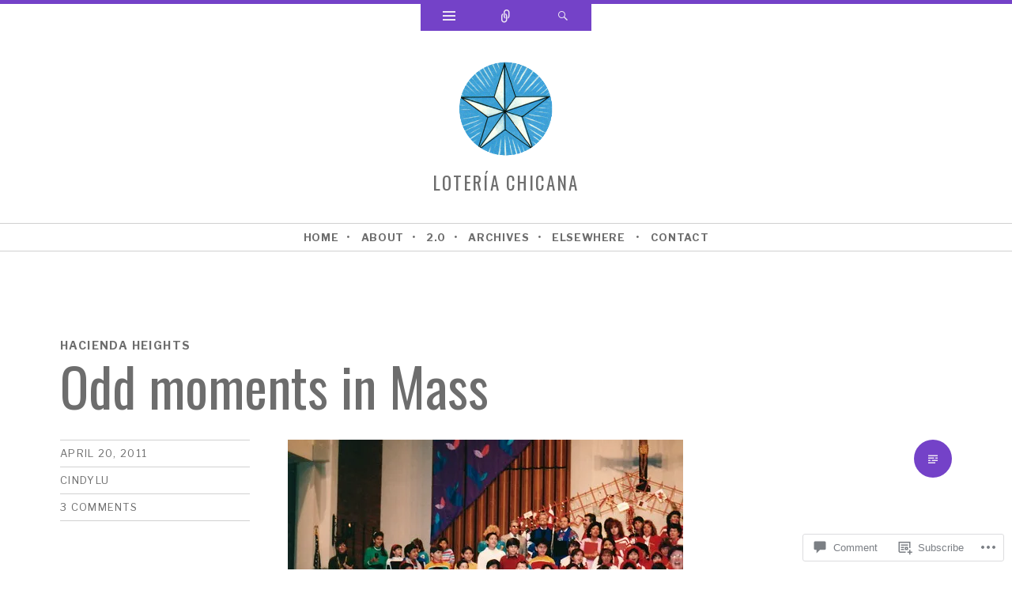

--- FILE ---
content_type: text/html; charset=UTF-8
request_url: https://loteriachicana.com/2011/04/20/odd-moments-in-mass/
body_size: 25867
content:
<!DOCTYPE html>
<html lang="en">
<head>
<meta charset="UTF-8" />
<meta name="viewport" content="width=device-width" />
<title>Odd moments in Mass | Lotería Chicana</title>
<link rel="profile" href="http://gmpg.org/xfn/11" />
<link rel="pingback" href="https://loteriachicana.com/xmlrpc.php" />
<!--[if lt IE 9]>
<script src="https://s0.wp.com/wp-content/themes/pub/ryu/js/html5.js?m=1364149541i" type="text/javascript"></script>
<![endif]-->

<title>Odd moments in Mass &#8211; Lotería Chicana</title>
<script type="text/javascript">
  WebFontConfig = {"google":{"families":["Oswald:r:latin,latin-ext","Libre+Franklin:r,i,b,bi:latin,latin-ext"]},"api_url":"https:\/\/fonts-api.wp.com\/css"};
  (function() {
    var wf = document.createElement('script');
    wf.src = '/wp-content/plugins/custom-fonts/js/webfont.js';
    wf.type = 'text/javascript';
    wf.async = 'true';
    var s = document.getElementsByTagName('script')[0];
    s.parentNode.insertBefore(wf, s);
	})();
</script><style id="jetpack-custom-fonts-css">.wf-active .site-title{font-style:normal;font-weight:400;font-family:"Oswald",sans-serif}.wf-active body{font-family:"Libre Franklin",sans-serif}.wf-active body, .wf-active button, .wf-active input, .wf-active select, .wf-active textarea{font-family:"Libre Franklin",sans-serif}.wf-active blockquote p{font-family:"Libre Franklin",sans-serif}.wf-active blockquote cite{font-family:"Libre Franklin",sans-serif}.wf-active button, .wf-active html input[type="button"], .wf-active input[type="reset"], .wf-active input[type="submit"]{font-family:"Libre Franklin",sans-serif}.wf-active .navigation-main{font-family:"Libre Franklin",sans-serif}.wf-active .main-small-navigation{font-family:"Libre Franklin",sans-serif}.wf-active .categories-links{font-family:"Libre Franklin",sans-serif}.wf-active .entry-meta{font-family:"Libre Franklin",sans-serif}.wf-active .page-links{font-family:"Libre Franklin",sans-serif}.wf-active .site-content [class*="navigation"]{font-family:"Libre Franklin",sans-serif}.wf-active .comment-meta{font-family:"Libre Franklin",sans-serif}.wf-active #cancel-comment-reply-link{font-family:"Libre Franklin",sans-serif}.wf-active #commentform label{font-family:"Libre Franklin",sans-serif}.wf-active .site-info{font-family:"Libre Franklin",sans-serif}.wf-active .widget-area .widget{font-family:"Libre Franklin",sans-serif}.wf-active .comment-status{font-family:"Libre Franklin",sans-serif}.wf-active article.error404 .widget{font-family:"Libre Franklin",sans-serif}.wf-active article.error404 .widget ul{font-family:"Libre Franklin",sans-serif}.wf-active #infinite-handle span{font-family:"Libre Franklin",sans-serif}.wf-active #main div.sharedaddy h3.sd-title{font-family:"Libre Franklin",sans-serif}.wf-active h1, .wf-active h2, .wf-active h3, .wf-active h4, .wf-active h5, .wf-active h6{font-family:"Oswald",sans-serif;font-style:normal;font-weight:400}.wf-active h1, .wf-active h2, .wf-active h3, .wf-active h4, .wf-active h5, .wf-active h6{font-family:"Oswald",sans-serif;font-weight:400;font-style:normal}.wf-active h1{font-style:normal;font-weight:400}.wf-active h2{font-style:normal;font-weight:400}.wf-active h3{font-style:normal;font-weight:400}.wf-active h4{font-style:normal;font-weight:400}.wf-active h5{font-style:normal;font-weight:400}.wf-active h6{font-style:normal;font-weight:400}.wf-active .site-description{font-style:normal;font-weight:400;font-family:"Oswald",sans-serif}.wf-active .menu-toggle{font-style:normal;font-weight:400;font-family:"Oswald",sans-serif}.wf-active .entry-title{font-style:normal;font-weight:400;font-family:"Oswald",sans-serif}.wf-active .page-title{font-style:normal;font-weight:400;font-family:"Oswald",sans-serif}.wf-active .format-aside .entry-title{font-weight:400;font-style:normal}.wf-active .format-quote .entry-title{font-weight:400;font-style:normal}.wf-active .format-video .entry-title{font-style:normal;font-weight:400}.wf-active .comments-title{font-style:normal;font-weight:400;font-family:"Oswald",sans-serif}.wf-active .comments-area #respond h3{font-style:normal;font-weight:400;font-family:"Oswald",sans-serif}.wf-active .widget-title{font-style:normal;font-weight:400;font-family:"Oswald",sans-serif}.wf-active .widget-area .widget-grofile h4{font-style:normal;font-weight:400;font-family:"Oswald",sans-serif}.wf-active article.error404 .widget-title, .wf-active article.error404 .widgettitle{font-style:normal;font-weight:400;font-family:"Oswald",sans-serif}</style>
<meta name='robots' content='max-image-preview:large' />

<!-- Async WordPress.com Remote Login -->
<script id="wpcom_remote_login_js">
var wpcom_remote_login_extra_auth = '';
function wpcom_remote_login_remove_dom_node_id( element_id ) {
	var dom_node = document.getElementById( element_id );
	if ( dom_node ) { dom_node.parentNode.removeChild( dom_node ); }
}
function wpcom_remote_login_remove_dom_node_classes( class_name ) {
	var dom_nodes = document.querySelectorAll( '.' + class_name );
	for ( var i = 0; i < dom_nodes.length; i++ ) {
		dom_nodes[ i ].parentNode.removeChild( dom_nodes[ i ] );
	}
}
function wpcom_remote_login_final_cleanup() {
	wpcom_remote_login_remove_dom_node_classes( "wpcom_remote_login_msg" );
	wpcom_remote_login_remove_dom_node_id( "wpcom_remote_login_key" );
	wpcom_remote_login_remove_dom_node_id( "wpcom_remote_login_validate" );
	wpcom_remote_login_remove_dom_node_id( "wpcom_remote_login_js" );
	wpcom_remote_login_remove_dom_node_id( "wpcom_request_access_iframe" );
	wpcom_remote_login_remove_dom_node_id( "wpcom_request_access_styles" );
}

// Watch for messages back from the remote login
window.addEventListener( "message", function( e ) {
	if ( e.origin === "https://r-login.wordpress.com" ) {
		var data = {};
		try {
			data = JSON.parse( e.data );
		} catch( e ) {
			wpcom_remote_login_final_cleanup();
			return;
		}

		if ( data.msg === 'LOGIN' ) {
			// Clean up the login check iframe
			wpcom_remote_login_remove_dom_node_id( "wpcom_remote_login_key" );

			var id_regex = new RegExp( /^[0-9]+$/ );
			var token_regex = new RegExp( /^.*|.*|.*$/ );
			if (
				token_regex.test( data.token )
				&& id_regex.test( data.wpcomid )
			) {
				// We have everything we need to ask for a login
				var script = document.createElement( "script" );
				script.setAttribute( "id", "wpcom_remote_login_validate" );
				script.src = '/remote-login.php?wpcom_remote_login=validate'
					+ '&wpcomid=' + data.wpcomid
					+ '&token=' + encodeURIComponent( data.token )
					+ '&host=' + window.location.protocol
					+ '//' + window.location.hostname
					+ '&postid=2089'
					+ '&is_singular=1';
				document.body.appendChild( script );
			}

			return;
		}

		// Safari ITP, not logged in, so redirect
		if ( data.msg === 'LOGIN-REDIRECT' ) {
			window.location = 'https://wordpress.com/log-in?redirect_to=' + window.location.href;
			return;
		}

		// Safari ITP, storage access failed, remove the request
		if ( data.msg === 'LOGIN-REMOVE' ) {
			var css_zap = 'html { -webkit-transition: margin-top 1s; transition: margin-top 1s; } /* 9001 */ html { margin-top: 0 !important; } * html body { margin-top: 0 !important; } @media screen and ( max-width: 782px ) { html { margin-top: 0 !important; } * html body { margin-top: 0 !important; } }';
			var style_zap = document.createElement( 'style' );
			style_zap.type = 'text/css';
			style_zap.appendChild( document.createTextNode( css_zap ) );
			document.body.appendChild( style_zap );

			var e = document.getElementById( 'wpcom_request_access_iframe' );
			e.parentNode.removeChild( e );

			document.cookie = 'wordpress_com_login_access=denied; path=/; max-age=31536000';

			return;
		}

		// Safari ITP
		if ( data.msg === 'REQUEST_ACCESS' ) {
			console.log( 'request access: safari' );

			// Check ITP iframe enable/disable knob
			if ( wpcom_remote_login_extra_auth !== 'safari_itp_iframe' ) {
				return;
			}

			// If we are in a "private window" there is no ITP.
			var private_window = false;
			try {
				var opendb = window.openDatabase( null, null, null, null );
			} catch( e ) {
				private_window = true;
			}

			if ( private_window ) {
				console.log( 'private window' );
				return;
			}

			var iframe = document.createElement( 'iframe' );
			iframe.id = 'wpcom_request_access_iframe';
			iframe.setAttribute( 'scrolling', 'no' );
			iframe.setAttribute( 'sandbox', 'allow-storage-access-by-user-activation allow-scripts allow-same-origin allow-top-navigation-by-user-activation' );
			iframe.src = 'https://r-login.wordpress.com/remote-login.php?wpcom_remote_login=request_access&origin=' + encodeURIComponent( data.origin ) + '&wpcomid=' + encodeURIComponent( data.wpcomid );

			var css = 'html { -webkit-transition: margin-top 1s; transition: margin-top 1s; } /* 9001 */ html { margin-top: 46px !important; } * html body { margin-top: 46px !important; } @media screen and ( max-width: 660px ) { html { margin-top: 71px !important; } * html body { margin-top: 71px !important; } #wpcom_request_access_iframe { display: block; height: 71px !important; } } #wpcom_request_access_iframe { border: 0px; height: 46px; position: fixed; top: 0; left: 0; width: 100%; min-width: 100%; z-index: 99999; background: #23282d; } ';

			var style = document.createElement( 'style' );
			style.type = 'text/css';
			style.id = 'wpcom_request_access_styles';
			style.appendChild( document.createTextNode( css ) );
			document.body.appendChild( style );

			document.body.appendChild( iframe );
		}

		if ( data.msg === 'DONE' ) {
			wpcom_remote_login_final_cleanup();
		}
	}
}, false );

// Inject the remote login iframe after the page has had a chance to load
// more critical resources
window.addEventListener( "DOMContentLoaded", function( e ) {
	var iframe = document.createElement( "iframe" );
	iframe.style.display = "none";
	iframe.setAttribute( "scrolling", "no" );
	iframe.setAttribute( "id", "wpcom_remote_login_key" );
	iframe.src = "https://r-login.wordpress.com/remote-login.php"
		+ "?wpcom_remote_login=key"
		+ "&origin=aHR0cHM6Ly9sb3RlcmlhY2hpY2FuYS5jb20%3D"
		+ "&wpcomid=169106"
		+ "&time=" + Math.floor( Date.now() / 1000 );
	document.body.appendChild( iframe );
}, false );
</script>
<link rel='dns-prefetch' href='//s0.wp.com' />
<link rel='dns-prefetch' href='//widgets.wp.com' />
<link rel="alternate" type="application/rss+xml" title="Lotería Chicana &raquo; Feed" href="https://loteriachicana.com/feed/" />
<link rel="alternate" type="application/rss+xml" title="Lotería Chicana &raquo; Comments Feed" href="https://loteriachicana.com/comments/feed/" />
<link rel="alternate" type="application/rss+xml" title="Lotería Chicana &raquo; Odd moments in Mass Comments Feed" href="https://loteriachicana.com/2011/04/20/odd-moments-in-mass/feed/" />
	<script type="text/javascript">
		/* <![CDATA[ */
		function addLoadEvent(func) {
			var oldonload = window.onload;
			if (typeof window.onload != 'function') {
				window.onload = func;
			} else {
				window.onload = function () {
					oldonload();
					func();
				}
			}
		}
		/* ]]> */
	</script>
	<link crossorigin='anonymous' rel='stylesheet' id='all-css-0-1' href='/_static/??-eJxtzEkKgDAQRNELGZs4EDfiWUJsxMzYHby+RARB3BQ8KD6cWZgUGSNDKCL7su2RwCJnbdxjCCnVWYtHggO9ZlxFTsQftYaogf+k3x2+4Vv1voRZqrHvpkHJwV5glDTa&cssminify=yes' type='text/css' media='all' />
<style id='wp-emoji-styles-inline-css'>

	img.wp-smiley, img.emoji {
		display: inline !important;
		border: none !important;
		box-shadow: none !important;
		height: 1em !important;
		width: 1em !important;
		margin: 0 0.07em !important;
		vertical-align: -0.1em !important;
		background: none !important;
		padding: 0 !important;
	}
/*# sourceURL=wp-emoji-styles-inline-css */
</style>
<link crossorigin='anonymous' rel='stylesheet' id='all-css-2-1' href='/wp-content/plugins/gutenberg-core/v22.2.0/build/styles/block-library/style.css?m=1764855221i&cssminify=yes' type='text/css' media='all' />
<style id='wp-block-library-inline-css'>
.has-text-align-justify {
	text-align:justify;
}
.has-text-align-justify{text-align:justify;}

/*# sourceURL=wp-block-library-inline-css */
</style><style id='global-styles-inline-css'>
:root{--wp--preset--aspect-ratio--square: 1;--wp--preset--aspect-ratio--4-3: 4/3;--wp--preset--aspect-ratio--3-4: 3/4;--wp--preset--aspect-ratio--3-2: 3/2;--wp--preset--aspect-ratio--2-3: 2/3;--wp--preset--aspect-ratio--16-9: 16/9;--wp--preset--aspect-ratio--9-16: 9/16;--wp--preset--color--black: #000000;--wp--preset--color--cyan-bluish-gray: #abb8c3;--wp--preset--color--white: #ffffff;--wp--preset--color--pale-pink: #f78da7;--wp--preset--color--vivid-red: #cf2e2e;--wp--preset--color--luminous-vivid-orange: #ff6900;--wp--preset--color--luminous-vivid-amber: #fcb900;--wp--preset--color--light-green-cyan: #7bdcb5;--wp--preset--color--vivid-green-cyan: #00d084;--wp--preset--color--pale-cyan-blue: #8ed1fc;--wp--preset--color--vivid-cyan-blue: #0693e3;--wp--preset--color--vivid-purple: #9b51e0;--wp--preset--gradient--vivid-cyan-blue-to-vivid-purple: linear-gradient(135deg,rgb(6,147,227) 0%,rgb(155,81,224) 100%);--wp--preset--gradient--light-green-cyan-to-vivid-green-cyan: linear-gradient(135deg,rgb(122,220,180) 0%,rgb(0,208,130) 100%);--wp--preset--gradient--luminous-vivid-amber-to-luminous-vivid-orange: linear-gradient(135deg,rgb(252,185,0) 0%,rgb(255,105,0) 100%);--wp--preset--gradient--luminous-vivid-orange-to-vivid-red: linear-gradient(135deg,rgb(255,105,0) 0%,rgb(207,46,46) 100%);--wp--preset--gradient--very-light-gray-to-cyan-bluish-gray: linear-gradient(135deg,rgb(238,238,238) 0%,rgb(169,184,195) 100%);--wp--preset--gradient--cool-to-warm-spectrum: linear-gradient(135deg,rgb(74,234,220) 0%,rgb(151,120,209) 20%,rgb(207,42,186) 40%,rgb(238,44,130) 60%,rgb(251,105,98) 80%,rgb(254,248,76) 100%);--wp--preset--gradient--blush-light-purple: linear-gradient(135deg,rgb(255,206,236) 0%,rgb(152,150,240) 100%);--wp--preset--gradient--blush-bordeaux: linear-gradient(135deg,rgb(254,205,165) 0%,rgb(254,45,45) 50%,rgb(107,0,62) 100%);--wp--preset--gradient--luminous-dusk: linear-gradient(135deg,rgb(255,203,112) 0%,rgb(199,81,192) 50%,rgb(65,88,208) 100%);--wp--preset--gradient--pale-ocean: linear-gradient(135deg,rgb(255,245,203) 0%,rgb(182,227,212) 50%,rgb(51,167,181) 100%);--wp--preset--gradient--electric-grass: linear-gradient(135deg,rgb(202,248,128) 0%,rgb(113,206,126) 100%);--wp--preset--gradient--midnight: linear-gradient(135deg,rgb(2,3,129) 0%,rgb(40,116,252) 100%);--wp--preset--font-size--small: 13px;--wp--preset--font-size--medium: 20px;--wp--preset--font-size--large: 36px;--wp--preset--font-size--x-large: 42px;--wp--preset--font-family--albert-sans: 'Albert Sans', sans-serif;--wp--preset--font-family--alegreya: Alegreya, serif;--wp--preset--font-family--arvo: Arvo, serif;--wp--preset--font-family--bodoni-moda: 'Bodoni Moda', serif;--wp--preset--font-family--bricolage-grotesque: 'Bricolage Grotesque', sans-serif;--wp--preset--font-family--cabin: Cabin, sans-serif;--wp--preset--font-family--chivo: Chivo, sans-serif;--wp--preset--font-family--commissioner: Commissioner, sans-serif;--wp--preset--font-family--cormorant: Cormorant, serif;--wp--preset--font-family--courier-prime: 'Courier Prime', monospace;--wp--preset--font-family--crimson-pro: 'Crimson Pro', serif;--wp--preset--font-family--dm-mono: 'DM Mono', monospace;--wp--preset--font-family--dm-sans: 'DM Sans', sans-serif;--wp--preset--font-family--dm-serif-display: 'DM Serif Display', serif;--wp--preset--font-family--domine: Domine, serif;--wp--preset--font-family--eb-garamond: 'EB Garamond', serif;--wp--preset--font-family--epilogue: Epilogue, sans-serif;--wp--preset--font-family--fahkwang: Fahkwang, sans-serif;--wp--preset--font-family--figtree: Figtree, sans-serif;--wp--preset--font-family--fira-sans: 'Fira Sans', sans-serif;--wp--preset--font-family--fjalla-one: 'Fjalla One', sans-serif;--wp--preset--font-family--fraunces: Fraunces, serif;--wp--preset--font-family--gabarito: Gabarito, system-ui;--wp--preset--font-family--ibm-plex-mono: 'IBM Plex Mono', monospace;--wp--preset--font-family--ibm-plex-sans: 'IBM Plex Sans', sans-serif;--wp--preset--font-family--ibarra-real-nova: 'Ibarra Real Nova', serif;--wp--preset--font-family--instrument-serif: 'Instrument Serif', serif;--wp--preset--font-family--inter: Inter, sans-serif;--wp--preset--font-family--josefin-sans: 'Josefin Sans', sans-serif;--wp--preset--font-family--jost: Jost, sans-serif;--wp--preset--font-family--libre-baskerville: 'Libre Baskerville', serif;--wp--preset--font-family--libre-franklin: 'Libre Franklin', sans-serif;--wp--preset--font-family--literata: Literata, serif;--wp--preset--font-family--lora: Lora, serif;--wp--preset--font-family--merriweather: Merriweather, serif;--wp--preset--font-family--montserrat: Montserrat, sans-serif;--wp--preset--font-family--newsreader: Newsreader, serif;--wp--preset--font-family--noto-sans-mono: 'Noto Sans Mono', sans-serif;--wp--preset--font-family--nunito: Nunito, sans-serif;--wp--preset--font-family--open-sans: 'Open Sans', sans-serif;--wp--preset--font-family--overpass: Overpass, sans-serif;--wp--preset--font-family--pt-serif: 'PT Serif', serif;--wp--preset--font-family--petrona: Petrona, serif;--wp--preset--font-family--piazzolla: Piazzolla, serif;--wp--preset--font-family--playfair-display: 'Playfair Display', serif;--wp--preset--font-family--plus-jakarta-sans: 'Plus Jakarta Sans', sans-serif;--wp--preset--font-family--poppins: Poppins, sans-serif;--wp--preset--font-family--raleway: Raleway, sans-serif;--wp--preset--font-family--roboto: Roboto, sans-serif;--wp--preset--font-family--roboto-slab: 'Roboto Slab', serif;--wp--preset--font-family--rubik: Rubik, sans-serif;--wp--preset--font-family--rufina: Rufina, serif;--wp--preset--font-family--sora: Sora, sans-serif;--wp--preset--font-family--source-sans-3: 'Source Sans 3', sans-serif;--wp--preset--font-family--source-serif-4: 'Source Serif 4', serif;--wp--preset--font-family--space-mono: 'Space Mono', monospace;--wp--preset--font-family--syne: Syne, sans-serif;--wp--preset--font-family--texturina: Texturina, serif;--wp--preset--font-family--urbanist: Urbanist, sans-serif;--wp--preset--font-family--work-sans: 'Work Sans', sans-serif;--wp--preset--spacing--20: 0.44rem;--wp--preset--spacing--30: 0.67rem;--wp--preset--spacing--40: 1rem;--wp--preset--spacing--50: 1.5rem;--wp--preset--spacing--60: 2.25rem;--wp--preset--spacing--70: 3.38rem;--wp--preset--spacing--80: 5.06rem;--wp--preset--shadow--natural: 6px 6px 9px rgba(0, 0, 0, 0.2);--wp--preset--shadow--deep: 12px 12px 50px rgba(0, 0, 0, 0.4);--wp--preset--shadow--sharp: 6px 6px 0px rgba(0, 0, 0, 0.2);--wp--preset--shadow--outlined: 6px 6px 0px -3px rgb(255, 255, 255), 6px 6px rgb(0, 0, 0);--wp--preset--shadow--crisp: 6px 6px 0px rgb(0, 0, 0);}:where(.is-layout-flex){gap: 0.5em;}:where(.is-layout-grid){gap: 0.5em;}body .is-layout-flex{display: flex;}.is-layout-flex{flex-wrap: wrap;align-items: center;}.is-layout-flex > :is(*, div){margin: 0;}body .is-layout-grid{display: grid;}.is-layout-grid > :is(*, div){margin: 0;}:where(.wp-block-columns.is-layout-flex){gap: 2em;}:where(.wp-block-columns.is-layout-grid){gap: 2em;}:where(.wp-block-post-template.is-layout-flex){gap: 1.25em;}:where(.wp-block-post-template.is-layout-grid){gap: 1.25em;}.has-black-color{color: var(--wp--preset--color--black) !important;}.has-cyan-bluish-gray-color{color: var(--wp--preset--color--cyan-bluish-gray) !important;}.has-white-color{color: var(--wp--preset--color--white) !important;}.has-pale-pink-color{color: var(--wp--preset--color--pale-pink) !important;}.has-vivid-red-color{color: var(--wp--preset--color--vivid-red) !important;}.has-luminous-vivid-orange-color{color: var(--wp--preset--color--luminous-vivid-orange) !important;}.has-luminous-vivid-amber-color{color: var(--wp--preset--color--luminous-vivid-amber) !important;}.has-light-green-cyan-color{color: var(--wp--preset--color--light-green-cyan) !important;}.has-vivid-green-cyan-color{color: var(--wp--preset--color--vivid-green-cyan) !important;}.has-pale-cyan-blue-color{color: var(--wp--preset--color--pale-cyan-blue) !important;}.has-vivid-cyan-blue-color{color: var(--wp--preset--color--vivid-cyan-blue) !important;}.has-vivid-purple-color{color: var(--wp--preset--color--vivid-purple) !important;}.has-black-background-color{background-color: var(--wp--preset--color--black) !important;}.has-cyan-bluish-gray-background-color{background-color: var(--wp--preset--color--cyan-bluish-gray) !important;}.has-white-background-color{background-color: var(--wp--preset--color--white) !important;}.has-pale-pink-background-color{background-color: var(--wp--preset--color--pale-pink) !important;}.has-vivid-red-background-color{background-color: var(--wp--preset--color--vivid-red) !important;}.has-luminous-vivid-orange-background-color{background-color: var(--wp--preset--color--luminous-vivid-orange) !important;}.has-luminous-vivid-amber-background-color{background-color: var(--wp--preset--color--luminous-vivid-amber) !important;}.has-light-green-cyan-background-color{background-color: var(--wp--preset--color--light-green-cyan) !important;}.has-vivid-green-cyan-background-color{background-color: var(--wp--preset--color--vivid-green-cyan) !important;}.has-pale-cyan-blue-background-color{background-color: var(--wp--preset--color--pale-cyan-blue) !important;}.has-vivid-cyan-blue-background-color{background-color: var(--wp--preset--color--vivid-cyan-blue) !important;}.has-vivid-purple-background-color{background-color: var(--wp--preset--color--vivid-purple) !important;}.has-black-border-color{border-color: var(--wp--preset--color--black) !important;}.has-cyan-bluish-gray-border-color{border-color: var(--wp--preset--color--cyan-bluish-gray) !important;}.has-white-border-color{border-color: var(--wp--preset--color--white) !important;}.has-pale-pink-border-color{border-color: var(--wp--preset--color--pale-pink) !important;}.has-vivid-red-border-color{border-color: var(--wp--preset--color--vivid-red) !important;}.has-luminous-vivid-orange-border-color{border-color: var(--wp--preset--color--luminous-vivid-orange) !important;}.has-luminous-vivid-amber-border-color{border-color: var(--wp--preset--color--luminous-vivid-amber) !important;}.has-light-green-cyan-border-color{border-color: var(--wp--preset--color--light-green-cyan) !important;}.has-vivid-green-cyan-border-color{border-color: var(--wp--preset--color--vivid-green-cyan) !important;}.has-pale-cyan-blue-border-color{border-color: var(--wp--preset--color--pale-cyan-blue) !important;}.has-vivid-cyan-blue-border-color{border-color: var(--wp--preset--color--vivid-cyan-blue) !important;}.has-vivid-purple-border-color{border-color: var(--wp--preset--color--vivid-purple) !important;}.has-vivid-cyan-blue-to-vivid-purple-gradient-background{background: var(--wp--preset--gradient--vivid-cyan-blue-to-vivid-purple) !important;}.has-light-green-cyan-to-vivid-green-cyan-gradient-background{background: var(--wp--preset--gradient--light-green-cyan-to-vivid-green-cyan) !important;}.has-luminous-vivid-amber-to-luminous-vivid-orange-gradient-background{background: var(--wp--preset--gradient--luminous-vivid-amber-to-luminous-vivid-orange) !important;}.has-luminous-vivid-orange-to-vivid-red-gradient-background{background: var(--wp--preset--gradient--luminous-vivid-orange-to-vivid-red) !important;}.has-very-light-gray-to-cyan-bluish-gray-gradient-background{background: var(--wp--preset--gradient--very-light-gray-to-cyan-bluish-gray) !important;}.has-cool-to-warm-spectrum-gradient-background{background: var(--wp--preset--gradient--cool-to-warm-spectrum) !important;}.has-blush-light-purple-gradient-background{background: var(--wp--preset--gradient--blush-light-purple) !important;}.has-blush-bordeaux-gradient-background{background: var(--wp--preset--gradient--blush-bordeaux) !important;}.has-luminous-dusk-gradient-background{background: var(--wp--preset--gradient--luminous-dusk) !important;}.has-pale-ocean-gradient-background{background: var(--wp--preset--gradient--pale-ocean) !important;}.has-electric-grass-gradient-background{background: var(--wp--preset--gradient--electric-grass) !important;}.has-midnight-gradient-background{background: var(--wp--preset--gradient--midnight) !important;}.has-small-font-size{font-size: var(--wp--preset--font-size--small) !important;}.has-medium-font-size{font-size: var(--wp--preset--font-size--medium) !important;}.has-large-font-size{font-size: var(--wp--preset--font-size--large) !important;}.has-x-large-font-size{font-size: var(--wp--preset--font-size--x-large) !important;}.has-albert-sans-font-family{font-family: var(--wp--preset--font-family--albert-sans) !important;}.has-alegreya-font-family{font-family: var(--wp--preset--font-family--alegreya) !important;}.has-arvo-font-family{font-family: var(--wp--preset--font-family--arvo) !important;}.has-bodoni-moda-font-family{font-family: var(--wp--preset--font-family--bodoni-moda) !important;}.has-bricolage-grotesque-font-family{font-family: var(--wp--preset--font-family--bricolage-grotesque) !important;}.has-cabin-font-family{font-family: var(--wp--preset--font-family--cabin) !important;}.has-chivo-font-family{font-family: var(--wp--preset--font-family--chivo) !important;}.has-commissioner-font-family{font-family: var(--wp--preset--font-family--commissioner) !important;}.has-cormorant-font-family{font-family: var(--wp--preset--font-family--cormorant) !important;}.has-courier-prime-font-family{font-family: var(--wp--preset--font-family--courier-prime) !important;}.has-crimson-pro-font-family{font-family: var(--wp--preset--font-family--crimson-pro) !important;}.has-dm-mono-font-family{font-family: var(--wp--preset--font-family--dm-mono) !important;}.has-dm-sans-font-family{font-family: var(--wp--preset--font-family--dm-sans) !important;}.has-dm-serif-display-font-family{font-family: var(--wp--preset--font-family--dm-serif-display) !important;}.has-domine-font-family{font-family: var(--wp--preset--font-family--domine) !important;}.has-eb-garamond-font-family{font-family: var(--wp--preset--font-family--eb-garamond) !important;}.has-epilogue-font-family{font-family: var(--wp--preset--font-family--epilogue) !important;}.has-fahkwang-font-family{font-family: var(--wp--preset--font-family--fahkwang) !important;}.has-figtree-font-family{font-family: var(--wp--preset--font-family--figtree) !important;}.has-fira-sans-font-family{font-family: var(--wp--preset--font-family--fira-sans) !important;}.has-fjalla-one-font-family{font-family: var(--wp--preset--font-family--fjalla-one) !important;}.has-fraunces-font-family{font-family: var(--wp--preset--font-family--fraunces) !important;}.has-gabarito-font-family{font-family: var(--wp--preset--font-family--gabarito) !important;}.has-ibm-plex-mono-font-family{font-family: var(--wp--preset--font-family--ibm-plex-mono) !important;}.has-ibm-plex-sans-font-family{font-family: var(--wp--preset--font-family--ibm-plex-sans) !important;}.has-ibarra-real-nova-font-family{font-family: var(--wp--preset--font-family--ibarra-real-nova) !important;}.has-instrument-serif-font-family{font-family: var(--wp--preset--font-family--instrument-serif) !important;}.has-inter-font-family{font-family: var(--wp--preset--font-family--inter) !important;}.has-josefin-sans-font-family{font-family: var(--wp--preset--font-family--josefin-sans) !important;}.has-jost-font-family{font-family: var(--wp--preset--font-family--jost) !important;}.has-libre-baskerville-font-family{font-family: var(--wp--preset--font-family--libre-baskerville) !important;}.has-libre-franklin-font-family{font-family: var(--wp--preset--font-family--libre-franklin) !important;}.has-literata-font-family{font-family: var(--wp--preset--font-family--literata) !important;}.has-lora-font-family{font-family: var(--wp--preset--font-family--lora) !important;}.has-merriweather-font-family{font-family: var(--wp--preset--font-family--merriweather) !important;}.has-montserrat-font-family{font-family: var(--wp--preset--font-family--montserrat) !important;}.has-newsreader-font-family{font-family: var(--wp--preset--font-family--newsreader) !important;}.has-noto-sans-mono-font-family{font-family: var(--wp--preset--font-family--noto-sans-mono) !important;}.has-nunito-font-family{font-family: var(--wp--preset--font-family--nunito) !important;}.has-open-sans-font-family{font-family: var(--wp--preset--font-family--open-sans) !important;}.has-overpass-font-family{font-family: var(--wp--preset--font-family--overpass) !important;}.has-pt-serif-font-family{font-family: var(--wp--preset--font-family--pt-serif) !important;}.has-petrona-font-family{font-family: var(--wp--preset--font-family--petrona) !important;}.has-piazzolla-font-family{font-family: var(--wp--preset--font-family--piazzolla) !important;}.has-playfair-display-font-family{font-family: var(--wp--preset--font-family--playfair-display) !important;}.has-plus-jakarta-sans-font-family{font-family: var(--wp--preset--font-family--plus-jakarta-sans) !important;}.has-poppins-font-family{font-family: var(--wp--preset--font-family--poppins) !important;}.has-raleway-font-family{font-family: var(--wp--preset--font-family--raleway) !important;}.has-roboto-font-family{font-family: var(--wp--preset--font-family--roboto) !important;}.has-roboto-slab-font-family{font-family: var(--wp--preset--font-family--roboto-slab) !important;}.has-rubik-font-family{font-family: var(--wp--preset--font-family--rubik) !important;}.has-rufina-font-family{font-family: var(--wp--preset--font-family--rufina) !important;}.has-sora-font-family{font-family: var(--wp--preset--font-family--sora) !important;}.has-source-sans-3-font-family{font-family: var(--wp--preset--font-family--source-sans-3) !important;}.has-source-serif-4-font-family{font-family: var(--wp--preset--font-family--source-serif-4) !important;}.has-space-mono-font-family{font-family: var(--wp--preset--font-family--space-mono) !important;}.has-syne-font-family{font-family: var(--wp--preset--font-family--syne) !important;}.has-texturina-font-family{font-family: var(--wp--preset--font-family--texturina) !important;}.has-urbanist-font-family{font-family: var(--wp--preset--font-family--urbanist) !important;}.has-work-sans-font-family{font-family: var(--wp--preset--font-family--work-sans) !important;}
/*# sourceURL=global-styles-inline-css */
</style>

<style id='classic-theme-styles-inline-css'>
/*! This file is auto-generated */
.wp-block-button__link{color:#fff;background-color:#32373c;border-radius:9999px;box-shadow:none;text-decoration:none;padding:calc(.667em + 2px) calc(1.333em + 2px);font-size:1.125em}.wp-block-file__button{background:#32373c;color:#fff;text-decoration:none}
/*# sourceURL=/wp-includes/css/classic-themes.min.css */
</style>
<link crossorigin='anonymous' rel='stylesheet' id='all-css-4-1' href='/_static/??-eJx9j8EOwjAIhl/IyvTgvBgfxXQtmZ2jbQrdfHxZll3U7ELgh48fYM7GpSgYBaiaPNY+RAaXCqpO2QroBKEPFkckHTs65gP8x+bgexTFecuN4HsfyWpjui4XZDYaKVQy8lQv3uMGlGzdy6i0rlgbQCnFrfmYMPpUwFZJZEWC+8GAi4OuhtHDhKVTaxWXN/m7Xo650+3UXprm3J6a6/ABpBt3RQ==&cssminify=yes' type='text/css' media='all' />
<link rel='stylesheet' id='verbum-gutenberg-css-css' href='https://widgets.wp.com/verbum-block-editor/block-editor.css?ver=1738686361' media='all' />
<link crossorigin='anonymous' rel='stylesheet' id='all-css-6-1' href='/_static/??-eJyFj90KwjAMhV/IGjaceiM+inQ1q9n6R5My9vZW8KKg6N354HwnBNakTAyCQcAXlVyxFBhmlKTN8mbwMQa4UTBgMWCmavD3uDfMO2hG5YEeGVIZIW8FWDaHH6Xm8kp3i8IwOTJL/t/POLpoa7RQWw3+kixG5aLRQvWvFtTkNOWXevWX7nQczl0/9If5CSWqbqI=&cssminify=yes' type='text/css' media='all' />
<link crossorigin='anonymous' rel='stylesheet' id='print-css-7-1' href='/wp-content/mu-plugins/global-print/global-print.css?m=1465851035i&cssminify=yes' type='text/css' media='print' />
<style id='jetpack-global-styles-frontend-style-inline-css'>
:root { --font-headings: unset; --font-base: unset; --font-headings-default: -apple-system,BlinkMacSystemFont,"Segoe UI",Roboto,Oxygen-Sans,Ubuntu,Cantarell,"Helvetica Neue",sans-serif; --font-base-default: -apple-system,BlinkMacSystemFont,"Segoe UI",Roboto,Oxygen-Sans,Ubuntu,Cantarell,"Helvetica Neue",sans-serif;}
/*# sourceURL=jetpack-global-styles-frontend-style-inline-css */
</style>
<link crossorigin='anonymous' rel='stylesheet' id='all-css-10-1' href='/_static/??-eJyNjcEKwjAQRH/IuFRT6kX8FNkmS5K6yQY3Qfx7bfEiXrwM82B4A49qnJRGpUHupnIPqSgs1Cq624chi6zhO5OCRryTR++fW00l7J3qDv43XVNxoOISsmEJol/wY2uR8vs3WggsM/I6uOTzMI3Hw8lOg11eUT1JKA==&cssminify=yes' type='text/css' media='all' />
<script type="text/javascript" id="jetpack_related-posts-js-extra">
/* <![CDATA[ */
var related_posts_js_options = {"post_heading":"h4"};
//# sourceURL=jetpack_related-posts-js-extra
/* ]]> */
</script>
<script type="text/javascript" id="wpcom-actionbar-placeholder-js-extra">
/* <![CDATA[ */
var actionbardata = {"siteID":"169106","postID":"2089","siteURL":"https://loteriachicana.com","xhrURL":"https://loteriachicana.com/wp-admin/admin-ajax.php","nonce":"538b1bcb63","isLoggedIn":"","statusMessage":"","subsEmailDefault":"instantly","proxyScriptUrl":"https://s0.wp.com/wp-content/js/wpcom-proxy-request.js?m=1513050504i&amp;ver=20211021","shortlink":"https://wp.me/pHZw-xH","i18n":{"followedText":"New posts from this site will now appear in your \u003Ca href=\"https://wordpress.com/reader\"\u003EReader\u003C/a\u003E","foldBar":"Collapse this bar","unfoldBar":"Expand this bar","shortLinkCopied":"Shortlink copied to clipboard."}};
//# sourceURL=wpcom-actionbar-placeholder-js-extra
/* ]]> */
</script>
<script type="text/javascript" id="jetpack-mu-wpcom-settings-js-before">
/* <![CDATA[ */
var JETPACK_MU_WPCOM_SETTINGS = {"assetsUrl":"https://s0.wp.com/wp-content/mu-plugins/jetpack-mu-wpcom-plugin/moon/jetpack_vendor/automattic/jetpack-mu-wpcom/src/build/"};
//# sourceURL=jetpack-mu-wpcom-settings-js-before
/* ]]> */
</script>
<script crossorigin='anonymous' type='text/javascript'  src='/_static/??-eJx1jcEOwiAQRH/I7dYm6Mn4KabCpgFhQVhS+/digkk9eJpM5uUNrgl0ZCEWDBWSr4vlgo4kzfrRO4YYGW+WNd6r9QYz+VnIQIpFym8bguXBlQPuxK4xXiDl+Nq+W5P5aqh8RveslLcee8FfCIJdcjvt8DVcjmelxvE0Tcq9AV2gTlk='></script>
<script type="text/javascript" id="rlt-proxy-js-after">
/* <![CDATA[ */
	rltInitialize( {"token":null,"iframeOrigins":["https:\/\/widgets.wp.com"]} );
//# sourceURL=rlt-proxy-js-after
/* ]]> */
</script>
<link rel="EditURI" type="application/rsd+xml" title="RSD" href="https://cindylu.wordpress.com/xmlrpc.php?rsd" />
<meta name="generator" content="WordPress.com" />
<link rel="canonical" href="https://loteriachicana.com/2011/04/20/odd-moments-in-mass/" />
<link rel='shortlink' href='https://wp.me/pHZw-xH' />
<link rel="alternate" type="application/json+oembed" href="https://public-api.wordpress.com/oembed/?format=json&amp;url=https%3A%2F%2Floteriachicana.com%2F2011%2F04%2F20%2Fodd-moments-in-mass%2F&amp;for=wpcom-auto-discovery" /><link rel="alternate" type="application/xml+oembed" href="https://public-api.wordpress.com/oembed/?format=xml&amp;url=https%3A%2F%2Floteriachicana.com%2F2011%2F04%2F20%2Fodd-moments-in-mass%2F&amp;for=wpcom-auto-discovery" />
<!-- Jetpack Open Graph Tags -->
<meta property="og:type" content="article" />
<meta property="og:title" content="Odd moments in Mass" />
<meta property="og:url" content="https://loteriachicana.com/2011/04/20/odd-moments-in-mass/" />
<meta property="og:description" content="I realized that I have very few digital photos of events in the church or even outside the church, but I have memories. Re-posted below is something I wrote for the old blog about some of the oddes…" />
<meta property="article:published_time" content="2011-04-21T06:00:50+00:00" />
<meta property="article:modified_time" content="2011-04-21T06:00:50+00:00" />
<meta property="og:site_name" content="Lotería Chicana" />
<meta property="og:image" content="http://farm6.static.flickr.com/5065/5630088503_74269daf37.jpg" />
<meta property="og:image:width" content="500" />
<meta property="og:image:height" content="357" />
<meta property="og:image:alt" content="Spanish language children&#039;s choir at St John Vianney" />
<meta property="og:locale" content="en_US" />
<meta property="article:publisher" content="https://www.facebook.com/WordPresscom" />
<meta name="twitter:text:title" content="Odd moments in Mass" />
<meta name="twitter:image" content="http://farm6.static.flickr.com/5065/5630088503_74269daf37.jpg?w=640" />
<meta name="twitter:image:alt" content="Spanish language children&#039;s choir at St John Vianney" />
<meta name="twitter:card" content="summary_large_image" />

<!-- End Jetpack Open Graph Tags -->
<link rel='openid.server' href='https://loteriachicana.com/?openidserver=1' />
<link rel='openid.delegate' href='https://loteriachicana.com/' />
<link rel="search" type="application/opensearchdescription+xml" href="https://loteriachicana.com/osd.xml" title="Lotería Chicana" />
<link rel="search" type="application/opensearchdescription+xml" href="https://s1.wp.com/opensearch.xml" title="WordPress.com" />
<meta name="theme-color" content="#ffffff" />
<meta name="description" content="I realized that I have very few digital photos of events in the church or even outside the church, but I have memories. Re-posted below is something I wrote for the old blog about some of the oddest moments I ever experienced at St. John Vianney. Two involved the founding pastor, Msgr. O&#039;Callaghan (RIP), and&hellip;" />
<style type="text/css" id="custom-background-css">
body.custom-background { background-color: #ffffff; }
</style>
	<style type="text/css" id="custom-colors-css">body { background-color: #ffffff;}
.format-video .entry-content { background-color: #ffffff;}
#infinite-footer .container { background-color: #ffffff;}
#respond #commentform { background-color: #ffffff;}
mark, ins { color: #ffffff;}
::-moz-selection { color: #ffffff;}
::selection { color: #ffffff;}
#masthead { border-color: #D1D1D1;}
.navigation-main { border-color: #D1D1D1;}
.main-small-navigation { border-color: #D1D1D1;}
.main-small-navigation ul > li { border-color: #D1D1D1;}
.hentry { border-color: #D1D1D1;}
.page-header { border-color: #D1D1D1;}
.entry-content a, .entry-summary a, .comment-content a { border-color: #D8D8D8;}
.entry-content table, .entry-summary table, .comment-body table { border-color: #D1D1D1;}
.entry-content th, .entry-summary th, .comment-body th { border-color: #D1D1D1;}
.entry-content td, .entry-summary td, .comment-body td { border-color: #D1D1D1;}
.format-image.hentry { border-color: #D1D1D1;}
#nav-below, #image-navigation { border-color: #D1D1D1;}
#comments { border-color: #D1D1D1;}
.site-info a { border-color: #D1D1D1;}
article.error404 .widget li { border-color: #D1D1D1;}
#infinite-footer .container { border-color: #D1D1D1;}
#infinite-footer .blog-credits a { border-color: #D1D1D1;}
.entry-content div.sharedaddy div.sd-block { border-color: #D1D1D1;}
.entry-meta span { border-color: #D1D1D1;}
.entry-meta span:first-child { border-color: #D1D1D1;}
input[type="text"], input[type="email"], input[type="password"], input[type="search"], textarea { border-color: #D1D1D1;}
abbr, acronym { border-color: #D1D1D1;}
article.error404 .widget_calendar #wp-calendar, article.error404 .widget_calendar #wp-calendar thead th, article.error404 .widget_calendar #wp-calendar tbody td, article.error404 .widget_calendar #wp-calendar tfoot td#next { border-color: #D1D1D1;}
hr { background-color: #D1D1D1;}
.entry-meta span + span:before { color: #D1D1D1;}
.entry-content a, .entry-summary a, .comment-content a { border-color: #D1D1D1;}
body.highlander-light h3.sd-title:before { border-color: #D1D1D1;}
input[type="text"], input[type="email"], input[type="password"], input[type="search"], textarea { background-color: #FFFFFF;}
body, button, input, select, textarea { color: #6D6D6D;}
.site-description { color: #6D6D6D;}
::-moz-selection { background-color: #6D6D6D;}
::selection { background-color: #6D6D6D;}
mark, ins { background-color: #6D6D6D;}
a, a:visited, a:active { color: #6D6D6D;}
#infinite-footer .blog-info a { color: #6D6D6D;}
.entry-content a:hover, .entry-summary a:hover, .comment-content a:hover { color: #6D6D6D;}
article.error404 .widget_calendar #wp-calendar caption { color: #6D6D6D;}
.entry-content a:hover, .entry-summary a:hover, .comment-content a:hover { border-color: #6D6D6D;}
#infinite-footer .blog-credits a:hover { border-color: #6D6D6D;}
.page-links > span.page-links-title { color: #6D6D6D;}
.highlander-enabled .comment-subscription-form, .highlander-enabled .post-subscription-form { color: #6D6D6D;}
input[type="text"], input[type="email"], input[type="password"], input[type="search"], textarea { color: #7F7F7F;}
article.error404 ::-webkit-input-placeholder { color: #7F7F7F;}
.entry-title a:hover { color: #939393;}
blockquote cite, blockquote cite a, blockquote cite a:hover { color: #B7B7B7;}
a:hover, a:focus { color: #B7B7B7;}
.navigation-main a:hover, .navigation-main li.current_page_item > a, .navigation-main li.current-menu-item > a { color: #B7B7B7;}
.format-quote .entry-title a, .single .format-quote .entry-title { color: #B7B7B7;}
.comment-notes, .logged-in-as, .no-comments { color: #B7B7B7;}
.comment-author .says { color: #B7B7B7;}
.comment-content blockquote p { border-color: #B7B7B7;}
.comment-meta a { color: #B7B7B7;}
.comment-edit-link:before, .comment-reply-link:before { color: #B7B7B7;}
.site-info, .site-info a { color: #B7B7B7;}
.site-info a:hover { border-color: #B7B7B7;}
.comment-status { color: #B7B7B7;}
#infinite-footer .blog-credits, #infinite-footer .blog-credits a { color: #B7B7B7;}
.entry-content .contact-form label span { color: #B7B7B7;}
#page { border-top-color: #7442c8;}
button, html input[type="button"], input[type="reset"], input[type="submit"] { background-color: #7442c8;}
.triggers a { background-color: #7442c8;}
.entry-format-badge { background-color: #7442c8;}
[class*="navigation"] .meta-nav { background-color: #7442c8;}
.navigation-main ul ul { background-color: #7442c8;}
.toppanel { background-color: #7442c8;}
#infinite-handle span { background-color: #7442c8;}
.format-video .band { background-color: #7442c8;}
blockquote cite:before { background-color: #7442c8;}
.page-links a, .page-links > span { border-color: #7442c8;}
.page-links a { background-color: #7442c8;}
.page-links > span { color: #7442c8;}
article.error404 .widget_calendar #wp-calendar tbody a { background-color: #7442c8;}
.entry-content .slideshow-window { background-color: #7442c8;}
.entry-content .slideshow-window { border-color: #7442c8;}
button, html input[type="button"], input[type="reset"], input[type="submit"] { color: #EDE6F3;}
.social-links a { color: #EDE6F3;}
.social-links a { background-color: #8F68D3;}
#search-wrapper input[type="search"] { color: #EDE6F3;}
#search-wrapper ::-webkit-input-placeholder { color: #EDE6F3;}
#search-wrapper input[type="search"] { background-color: #8F68D3;}
#search-wrapper input[type="search"] { border-color: #A485DA;}
.triggers a { color: #EDE6F3;}
.navigation-main ul ul a { color: #EDE6F3;}
.navigation-main ul ul a:hover { color: #EDE6F3;}
.page-links a { color: #EDE6F3;}
.entry-format-badge:before { color: #EDE6F3;}
[class*="navigation"] .meta-nav { color: #EDE6F3;}
#infinite-handle span { color: #EDE6F3;}
article.error404 .widget_calendar #wp-calendar tbody a { color: #EDE6F3;}
.widget-area .widget  { color: #EDE6F3;}
.widget-area .widget a { color: #EDE6F3;}
.widget-area .widget input[type="text"], .widget-area .widget input[type="email"], .widget-area .widget input[type="search"], .widget-area .widget input[type="password"], .widget-area .widget textarea { color: #EDE6F3;}
.widget-area ::-webkit-input-placeholder { color: #EDE6F3;}
.widget_calendar #wp-calendar tbody a { color: #EDE6F3;}
.widget_calendar #wp-calendar caption { color: #EDE6F3;}
.widget_flickr #flickr_badge_uber_wrapper a:link, .widget_flickr #flickr_badge_uber_wrapper a:active, .widget_flickr #flickr_badge_uber_wrapper a:visited, .widget_flickr #flickr_badge_uber_wrapper a:hover { color: #EDE6F3;}
.widget-area .milestone-header, .widget-area .milestone-countdown, .widget-area .milestone-message { color: #EDE6F3;}
.widget-area button:hover, .widget-area html input[type="button"]:hover, .widget-area input[type="reset"]:hover, .widget-area input[type="submit"]:hover, .widget-area button:focus, .widget-area html input[type="button"]:focus, .widget-area input[type="reset"]:focus, .widget-area input[type="submit"]:focus { color: #EDE6F3;}
.widget-area .widget input[type="text"],.widget-area .widget input[type="email"], .widget-area .widget input[type="search"], .widget-area .widget input[type="password"], .widget-area .widget textarea { background-color: #8F68D3;}
.widget_calendar #wp-calendar tbody a { background-color: #8F68D3;}
.widget-area .milestone-header, .widget-area .milestone-countdown, .widget-area .milestone-message, .widget-area .milestone-countdown { background-color: #8F68D3;}
.widget-area button:hover, .widget-area html input[type="button"]:hover, .widget-area input[type="reset"]:hover, .widget-area input[type="submit"]:hover, .widget-area button:focus, .widget-area html input[type="button"]:focus, .widget-area input[type="reset"]:focus, .widget-area input[type="submit"]:focus { background-color: #8F68D3;}
.widget_calendar #wp-calendar tbody a:hover { background-color: #A485DA;}
.widget-area .widget input[type="text"], .widget-area .widget input[type="email"], .widget-area .widget input[type="search"], .widget-area .widget input[type="password"], .widget-area .widget textarea { border-color: #A485DA;}
.widget-area button, .widget-area html input[type="button"], .widget-area input[type="reset"], .widget-area input[type="submit"] { border-color: #A485DA;}
.widget-area .widget ul > li, .widget-area .widget ol > li { border-color: #A485DA;}
.widget_calendar #wp-calendar, .widget_calendar #wp-calendar thead th, .widget_calendar #wp-calendar tbody td, .widget_calendar #wp-calendar tfoot td#next { border-color: #A485DA;}
.widget-area .milestone-countdown, .widget-area .milestone-message { border-color: #A485DA;}
.widget-area .milestone-header, .widget-area .milestone-countdown, .widget-area .milestone-message { border-color: #A485DA;}
.format-video .entry-info, .format-video .entry-info a { color: #EDE6F3;}
.format-video .entry-title { color: #EDE6F3;}
button:hover, html input[type="button"]:hover, input[type="reset"]:hover, input[type="submit"]:hover, button:focus, html input[type="button"]:focus, input[type="reset"]:focus, input[type="submit"]:focus, button:active, html input[type="button"]:active, input[type="reset"]:active, input[type="submit"]:active { background-color: #030303;}
.triggers a:hover  { background-color: #030303;}
.navigation-main ul ul a:hover { background-color: #030303;}
.entry-summary .page-links a:hover, .entry-content .page-links a:hover { background-color: #030303;}
.entry-summary .page-links a:hover, .entry-content .page-links a:hover { border-color: #030303;}
a.entry-format-badge:hover { background-color: #030303;}
[class*="navigation"] a:hover .meta-nav { background-color: #030303;}
article.error404 .widget_calendar #wp-calendar tbody a:hover { background-color: #030303;}
button:hover, html input[type="button"]:hover, input[type="reset"]:hover, input[type="submit"]:hover, button:focus, html input[type="button"]:focus, input[type="reset"]:focus, input[type="submit"]:focus, button:active, html input[type="button"]:active, input[type="reset"]:active, input[type="submit"]:active { color: #7F7F7F;}
.triggers a:hover  { color: #7F7F7F;}
.navigation-main ul ul a:hover { color: #7F7F7F;}
.entry-summary .page-links a:hover, .entry-content .page-links a:hover { color: #7F7F7F;}
a.entry-format-badge:hover:before { color: #7F7F7F;}
[class*="navigation"] a:hover .meta-nav { color: #7F7F7F;}
article.error404 .widget_calendar #wp-calendar tbody a:hover { color: #7F7F7F;}
</style>
<link rel="icon" href="https://loteriachicana.com/wp-content/uploads/2022/03/cropped-lc22-copy.jpg?w=32" sizes="32x32" />
<link rel="icon" href="https://loteriachicana.com/wp-content/uploads/2022/03/cropped-lc22-copy.jpg?w=192" sizes="192x192" />
<link rel="apple-touch-icon" href="https://loteriachicana.com/wp-content/uploads/2022/03/cropped-lc22-copy.jpg?w=180" />
<meta name="msapplication-TileImage" content="https://loteriachicana.com/wp-content/uploads/2022/03/cropped-lc22-copy.jpg?w=270" />
</head>

<body class="wp-singular post-template-default single single-post postid-2089 single-format-standard custom-background wp-theme-pubryu customizer-styles-applied widgets-hidden jetpack-reblog-enabled custom-colors">


<div id="page" class="hfeed site">
		<div id="widgets-wrapper" class="toppanel hide">
		<div id="secondary" role="complementary" class="wrap clear one">
		<div id="top-sidebar-one" class="widget-area" role="complementary">
		
		<aside id="recent-posts-3" class="widget widget_recent_entries">
		<h1 class="widget-title">Recent Posts</h1>
		<ul>
											<li>
					<a href="https://loteriachicana.com/2025/05/18/a-trivial-moment/">A Trivial Moment</a>
									</li>
											<li>
					<a href="https://loteriachicana.com/2025/04/04/this-week-friday-five/">This Week: Friday Five</a>
									</li>
											<li>
					<a href="https://loteriachicana.com/2025/03/29/its-an-old-song/">It&#8217;s An Old Song</a>
									</li>
											<li>
					<a href="https://loteriachicana.com/2025/02/21/in-these-times/">In these times</a>
									</li>
											<li>
					<a href="https://loteriachicana.com/2025/02/02/book-goals-for-2025/">Book Goals for 2025 and January Reads</a>
									</li>
					</ul>

		</aside><aside id="archives-3" class="widget widget_archive"><h1 class="widget-title">Archives</h1>		<label class="screen-reader-text" for="archives-dropdown-3">Archives</label>
		<select id="archives-dropdown-3" name="archive-dropdown">
			
			<option value="">Select Month</option>
				<option value='https://loteriachicana.com/2025/05/'> May 2025 </option>
	<option value='https://loteriachicana.com/2025/04/'> April 2025 </option>
	<option value='https://loteriachicana.com/2025/03/'> March 2025 </option>
	<option value='https://loteriachicana.com/2025/02/'> February 2025 </option>
	<option value='https://loteriachicana.com/2025/01/'> January 2025 </option>
	<option value='https://loteriachicana.com/2024/12/'> December 2024 </option>
	<option value='https://loteriachicana.com/2024/11/'> November 2024 </option>
	<option value='https://loteriachicana.com/2023/02/'> February 2023 </option>
	<option value='https://loteriachicana.com/2023/01/'> January 2023 </option>
	<option value='https://loteriachicana.com/2022/10/'> October 2022 </option>
	<option value='https://loteriachicana.com/2022/04/'> April 2022 </option>
	<option value='https://loteriachicana.com/2022/03/'> March 2022 </option>
	<option value='https://loteriachicana.com/2022/02/'> February 2022 </option>
	<option value='https://loteriachicana.com/2020/08/'> August 2020 </option>
	<option value='https://loteriachicana.com/2020/05/'> May 2020 </option>
	<option value='https://loteriachicana.com/2019/02/'> February 2019 </option>
	<option value='https://loteriachicana.com/2019/01/'> January 2019 </option>
	<option value='https://loteriachicana.com/2017/08/'> August 2017 </option>
	<option value='https://loteriachicana.com/2017/07/'> July 2017 </option>
	<option value='https://loteriachicana.com/2017/06/'> June 2017 </option>
	<option value='https://loteriachicana.com/2016/11/'> November 2016 </option>
	<option value='https://loteriachicana.com/2016/10/'> October 2016 </option>
	<option value='https://loteriachicana.com/2016/08/'> August 2016 </option>
	<option value='https://loteriachicana.com/2016/07/'> July 2016 </option>
	<option value='https://loteriachicana.com/2016/06/'> June 2016 </option>
	<option value='https://loteriachicana.com/2016/04/'> April 2016 </option>
	<option value='https://loteriachicana.com/2016/02/'> February 2016 </option>
	<option value='https://loteriachicana.com/2016/01/'> January 2016 </option>
	<option value='https://loteriachicana.com/2015/12/'> December 2015 </option>
	<option value='https://loteriachicana.com/2015/11/'> November 2015 </option>
	<option value='https://loteriachicana.com/2015/10/'> October 2015 </option>
	<option value='https://loteriachicana.com/2015/09/'> September 2015 </option>
	<option value='https://loteriachicana.com/2015/08/'> August 2015 </option>
	<option value='https://loteriachicana.com/2015/07/'> July 2015 </option>
	<option value='https://loteriachicana.com/2015/06/'> June 2015 </option>
	<option value='https://loteriachicana.com/2015/05/'> May 2015 </option>
	<option value='https://loteriachicana.com/2015/04/'> April 2015 </option>
	<option value='https://loteriachicana.com/2015/03/'> March 2015 </option>
	<option value='https://loteriachicana.com/2015/02/'> February 2015 </option>
	<option value='https://loteriachicana.com/2015/01/'> January 2015 </option>
	<option value='https://loteriachicana.com/2014/12/'> December 2014 </option>
	<option value='https://loteriachicana.com/2014/10/'> October 2014 </option>
	<option value='https://loteriachicana.com/2014/09/'> September 2014 </option>
	<option value='https://loteriachicana.com/2014/08/'> August 2014 </option>
	<option value='https://loteriachicana.com/2014/07/'> July 2014 </option>
	<option value='https://loteriachicana.com/2014/06/'> June 2014 </option>
	<option value='https://loteriachicana.com/2014/05/'> May 2014 </option>
	<option value='https://loteriachicana.com/2014/04/'> April 2014 </option>
	<option value='https://loteriachicana.com/2014/03/'> March 2014 </option>
	<option value='https://loteriachicana.com/2014/02/'> February 2014 </option>
	<option value='https://loteriachicana.com/2014/01/'> January 2014 </option>
	<option value='https://loteriachicana.com/2013/12/'> December 2013 </option>
	<option value='https://loteriachicana.com/2013/11/'> November 2013 </option>
	<option value='https://loteriachicana.com/2013/10/'> October 2013 </option>
	<option value='https://loteriachicana.com/2013/09/'> September 2013 </option>
	<option value='https://loteriachicana.com/2013/08/'> August 2013 </option>
	<option value='https://loteriachicana.com/2013/07/'> July 2013 </option>
	<option value='https://loteriachicana.com/2013/06/'> June 2013 </option>
	<option value='https://loteriachicana.com/2013/05/'> May 2013 </option>
	<option value='https://loteriachicana.com/2013/04/'> April 2013 </option>
	<option value='https://loteriachicana.com/2013/03/'> March 2013 </option>
	<option value='https://loteriachicana.com/2013/02/'> February 2013 </option>
	<option value='https://loteriachicana.com/2013/01/'> January 2013 </option>
	<option value='https://loteriachicana.com/2012/12/'> December 2012 </option>
	<option value='https://loteriachicana.com/2012/11/'> November 2012 </option>
	<option value='https://loteriachicana.com/2012/10/'> October 2012 </option>
	<option value='https://loteriachicana.com/2012/09/'> September 2012 </option>
	<option value='https://loteriachicana.com/2012/08/'> August 2012 </option>
	<option value='https://loteriachicana.com/2012/07/'> July 2012 </option>
	<option value='https://loteriachicana.com/2012/06/'> June 2012 </option>
	<option value='https://loteriachicana.com/2012/05/'> May 2012 </option>
	<option value='https://loteriachicana.com/2012/04/'> April 2012 </option>
	<option value='https://loteriachicana.com/2012/03/'> March 2012 </option>
	<option value='https://loteriachicana.com/2012/02/'> February 2012 </option>
	<option value='https://loteriachicana.com/2012/01/'> January 2012 </option>
	<option value='https://loteriachicana.com/2011/12/'> December 2011 </option>
	<option value='https://loteriachicana.com/2011/11/'> November 2011 </option>
	<option value='https://loteriachicana.com/2011/10/'> October 2011 </option>
	<option value='https://loteriachicana.com/2011/09/'> September 2011 </option>
	<option value='https://loteriachicana.com/2011/08/'> August 2011 </option>
	<option value='https://loteriachicana.com/2011/07/'> July 2011 </option>
	<option value='https://loteriachicana.com/2011/06/'> June 2011 </option>
	<option value='https://loteriachicana.com/2011/05/'> May 2011 </option>
	<option value='https://loteriachicana.com/2011/04/'> April 2011 </option>
	<option value='https://loteriachicana.com/2011/03/'> March 2011 </option>
	<option value='https://loteriachicana.com/2011/02/'> February 2011 </option>
	<option value='https://loteriachicana.com/2011/01/'> January 2011 </option>
	<option value='https://loteriachicana.com/2010/12/'> December 2010 </option>
	<option value='https://loteriachicana.com/2010/11/'> November 2010 </option>
	<option value='https://loteriachicana.com/2010/10/'> October 2010 </option>
	<option value='https://loteriachicana.com/2010/09/'> September 2010 </option>
	<option value='https://loteriachicana.com/2010/08/'> August 2010 </option>
	<option value='https://loteriachicana.com/2010/07/'> July 2010 </option>
	<option value='https://loteriachicana.com/2010/06/'> June 2010 </option>
	<option value='https://loteriachicana.com/2010/05/'> May 2010 </option>
	<option value='https://loteriachicana.com/2010/04/'> April 2010 </option>
	<option value='https://loteriachicana.com/2010/03/'> March 2010 </option>
	<option value='https://loteriachicana.com/2010/02/'> February 2010 </option>
	<option value='https://loteriachicana.com/2010/01/'> January 2010 </option>
	<option value='https://loteriachicana.com/2009/12/'> December 2009 </option>
	<option value='https://loteriachicana.com/2009/11/'> November 2009 </option>
	<option value='https://loteriachicana.com/2009/10/'> October 2009 </option>
	<option value='https://loteriachicana.com/2009/09/'> September 2009 </option>
	<option value='https://loteriachicana.com/2009/08/'> August 2009 </option>
	<option value='https://loteriachicana.com/2009/07/'> July 2009 </option>
	<option value='https://loteriachicana.com/2009/06/'> June 2009 </option>
	<option value='https://loteriachicana.com/2009/05/'> May 2009 </option>
	<option value='https://loteriachicana.com/2009/04/'> April 2009 </option>
	<option value='https://loteriachicana.com/2009/03/'> March 2009 </option>
	<option value='https://loteriachicana.com/2009/02/'> February 2009 </option>
	<option value='https://loteriachicana.com/2009/01/'> January 2009 </option>
	<option value='https://loteriachicana.com/2008/12/'> December 2008 </option>
	<option value='https://loteriachicana.com/2008/11/'> November 2008 </option>
	<option value='https://loteriachicana.com/2008/10/'> October 2008 </option>
	<option value='https://loteriachicana.com/2008/09/'> September 2008 </option>
	<option value='https://loteriachicana.com/2008/08/'> August 2008 </option>
	<option value='https://loteriachicana.com/2008/07/'> July 2008 </option>
	<option value='https://loteriachicana.com/2008/06/'> June 2008 </option>
	<option value='https://loteriachicana.com/2008/05/'> May 2008 </option>
	<option value='https://loteriachicana.com/2008/04/'> April 2008 </option>
	<option value='https://loteriachicana.com/2008/03/'> March 2008 </option>
	<option value='https://loteriachicana.com/2008/02/'> February 2008 </option>
	<option value='https://loteriachicana.com/2008/01/'> January 2008 </option>
	<option value='https://loteriachicana.com/2006/10/'> October 2006 </option>

		</select>

			<script type="text/javascript">
/* <![CDATA[ */

( ( dropdownId ) => {
	const dropdown = document.getElementById( dropdownId );
	function onSelectChange() {
		setTimeout( () => {
			if ( 'escape' === dropdown.dataset.lastkey ) {
				return;
			}
			if ( dropdown.value ) {
				document.location.href = dropdown.value;
			}
		}, 250 );
	}
	function onKeyUp( event ) {
		if ( 'Escape' === event.key ) {
			dropdown.dataset.lastkey = 'escape';
		} else {
			delete dropdown.dataset.lastkey;
		}
	}
	function onClick() {
		delete dropdown.dataset.lastkey;
	}
	dropdown.addEventListener( 'keyup', onKeyUp );
	dropdown.addEventListener( 'click', onClick );
	dropdown.addEventListener( 'change', onSelectChange );
})( "archives-dropdown-3" );

//# sourceURL=WP_Widget_Archives%3A%3Awidget
/* ]]> */
</script>
</aside><aside id="categories-3" class="widget widget_categories"><h1 class="widget-title">Categories</h1>
			<ul>
					<li class="cat-item cat-item-7011"><a href="https://loteriachicana.com/category/amigos/">Amigos</a>
</li>
	<li class="cat-item cat-item-90721"><a href="https://loteriachicana.com/category/bebe/">Bebe</a>
</li>
	<li class="cat-item cat-item-4411946"><a href="https://loteriachicana.com/category/blogtech/">Blog/tech</a>
</li>
	<li class="cat-item cat-item-4152"><a href="https://loteriachicana.com/category/boda/">Boda</a>
</li>
	<li class="cat-item cat-item-444771"><a href="https://loteriachicana.com/category/cambios/">Cambios</a>
</li>
	<li class="cat-item cat-item-280"><a href="https://loteriachicana.com/category/cine/">Cine</a>
</li>
	<li class="cat-item cat-item-20547"><a href="https://loteriachicana.com/category/comida/">Comida</a>
</li>
	<li class="cat-item cat-item-1371106"><a href="https://loteriachicana.com/category/corriendo/">Corriendo</a>
</li>
	<li class="cat-item cat-item-2083"><a href="https://loteriachicana.com/category/cuentos/">Cuentos</a>
</li>
	<li class="cat-item cat-item-2367"><a href="https://loteriachicana.com/category/cultura/">Cultura</a>
</li>
	<li class="cat-item cat-item-889"><a href="https://loteriachicana.com/category/deportes/">Deportes</a>
</li>
	<li class="cat-item cat-item-31077"><a href="https://loteriachicana.com/category/escuela/">Escuela</a>
</li>
	<li class="cat-item cat-item-241"><a href="https://loteriachicana.com/category/familia/">Familia</a>
</li>
	<li class="cat-item cat-item-772"><a href="https://loteriachicana.com/category/fotos/">Fotos</a>
</li>
	<li class="cat-item cat-item-6756350"><a href="https://loteriachicana.com/category/hacienda-heights/">Hacienda Heights</a>
</li>
	<li class="cat-item cat-item-5790"><a href="https://loteriachicana.com/category/haiku/">Haiku</a>
</li>
	<li class="cat-item cat-item-6168"><a href="https://loteriachicana.com/category/halloween/">Halloween</a>
</li>
	<li class="cat-item cat-item-3503"><a href="https://loteriachicana.com/category/historia/">Historia</a>
</li>
	<li class="cat-item cat-item-110053"><a href="https://loteriachicana.com/category/ithaca/">Ithaca</a>
</li>
	<li class="cat-item cat-item-4438"><a href="https://loteriachicana.com/category/libros/">Libros</a>
</li>
	<li class="cat-item cat-item-121666"><a href="https://loteriachicana.com/category/listed/">Listed</a>
</li>
	<li class="cat-item cat-item-25270"><a href="https://loteriachicana.com/category/los-angeles/">Los Angeles</a>
</li>
	<li class="cat-item cat-item-774"><a href="https://loteriachicana.com/category/musica/">Música</a>
</li>
	<li class="cat-item cat-item-82426"><a href="https://loteriachicana.com/category/mememe/">Mememe</a>
</li>
	<li class="cat-item cat-item-783"><a href="https://loteriachicana.com/category/mexico/">Mexico</a>
</li>
	<li class="cat-item cat-item-5309"><a href="https://loteriachicana.com/category/parenting/">Parenting</a>
</li>
	<li class="cat-item cat-item-21062"><a href="https://loteriachicana.com/category/payasadas/">Payasadas</a>
</li>
	<li class="cat-item cat-item-798"><a href="https://loteriachicana.com/category/politica/">Política</a>
</li>
	<li class="cat-item cat-item-49002"><a href="https://loteriachicana.com/category/preguntas/">Preguntas</a>
</li>
	<li class="cat-item cat-item-30"><a href="https://loteriachicana.com/category/random/">Randomness</a>
</li>
	<li class="cat-item cat-item-2758"><a href="https://loteriachicana.com/category/sentimientos/">Sentimientos</a>
</li>
	<li class="cat-item cat-item-1"><a href="https://loteriachicana.com/category/uncategorized/">Uncategorized</a>
</li>
	<li class="cat-item cat-item-1686"><a href="https://loteriachicana.com/category/viajes/">Viajes</a>
</li>
			</ul>

			</aside><aside id="pages-3" class="widget widget_pages"><h1 class="widget-title">Pages</h1>
			<ul>
				<li class="page_item page-item-6787"><a href="https://loteriachicana.com/2-0/">2.0</a></li>
<li class="page_item page-item-380"><a href="https://loteriachicana.com/about/">About</a></li>
<li class="page_item page-item-617"><a href="https://loteriachicana.com/archives/">Archives</a></li>
<li class="page_item page-item-855 page_item_has_children"><a href="https://loteriachicana.com/elsewhere/">Elsewhere</a>
<ul class='children'>
	<li class="page_item page-item-2705"><a href="https://loteriachicana.com/elsewhere/infamous/">Infamous!</a></li>
</ul>
</li>
<li class="page_item page-item-1819 page_item_has_children"><a href="https://loteriachicana.com/running/">Running</a>
<ul class='children'>
	<li class="page_item page-item-2188"><a href="https://loteriachicana.com/running/31-percent/">31% &#8211; Weight Loss</a></li>
	<li class="page_item page-item-2569"><a href="https://loteriachicana.com/running/race-history/">PR&#8217;s &amp; Race Recaps</a></li>
</ul>
</li>
<li class="page_item page-item-381"><a href="https://loteriachicana.com/contact/">Contact</a></li>
			</ul>

			</aside><aside id="flickr-3" class="widget widget_flickr"><h1 class="widget-title">Flickr Photos</h1><!-- Start of Flickr Widget -->
<div class="flickr-wrapper flickr-size-thumbnail">
	<div class="flickr-images">
		<a href="https://www.flickr.com/photos/cindylu/51285891304/"><img src="https://live.staticflickr.com/65535/51285891304_f4a23796fa_s.jpg" alt="" title=""  /></a><a href="https://www.flickr.com/photos/cindylu/51285891279/"><img src="https://live.staticflickr.com/65535/51285891279_381548e22c_s.jpg" alt="" title=""  /></a><a href="https://www.flickr.com/photos/cindylu/50936172251/"><img src="https://live.staticflickr.com/65535/50936172251_b99333a9e4_s.jpg" alt="" title=""  /></a><a href="https://www.flickr.com/photos/cindylu/50936286582/"><img src="https://live.staticflickr.com/65535/50936286582_4e6a24de10_s.jpg" alt="" title=""  /></a>	</div>

			<a class="flickr-more" href="https://www.flickr.com/photos/cindylu/">
			More Photos		</a>
	</div>
<!-- End of Flickr Widget -->
</aside><aside id="text-3" class="widget widget_text">			<div class="textwidget"><p>All content copyright Cindy Mosqueda (2019).</p>
</div>
		</aside>	</div><!-- #first .widget-area -->
	
	
	
	</div><!-- #secondary -->	</div>
	
		<div id="social-links-wrapper" class="toppanel hide">
		<ul class="social-links clear">
						<li class="email-link">
				<a href="mailto:cit&#108;&#97;&#108;li&#51;1&#64;gm&#97;i&#108;.&#99;om" class="theme-genericon" title="Email" target="_blank">
					<span class="screen-reader-text">Email</span>
				</a>
			</li>
			
						<li class="twitter-link">
				<a href="https://twitter.com/cindylu" class="theme-genericon" title="Twitter" target="_blank">
					<span class="screen-reader-text">Twitter</span>
				</a>
			</li>
			
			
			
			
			
						<li class="instagram-link">
				<a href="https://www.instagram.com/cindylunares/" class="theme-genericon" title="Instagram" target="_blank">
					<span class="screen-reader-text">Instagram</span>
				</a>
			</li>
			
						<li class="flickr-link">
				<a href="https://www.flickr.com/photos/cindylu/" class="theme-genericon" title="Flickr" target="_blank">
					<span class="screen-reader-text">Flickr</span>
				</a>
			</li>
			
			
			
			
			
					</ul>
	</div>
	
	<div id="search-wrapper" class="toppanel hide">
		
<form method="get" id="searchform" class="searchform" action="https://loteriachicana.com/" role="search">
	<label for="s" class="screen-reader-text">Search</label>
	<input type="search" class="field" name="s" value="" id="s" placeholder="Search &hellip;" />
	<input type="submit" class="submit" id="searchsubmit" value="Search" />
</form>	</div>

	<div id="triggers-wrapper">
		<ul class="triggers clear">
						<li class="widgets-trigger">
				<a href="#" class="theme-genericon" title="Widgets">
					<span class="screen-reader-text">Widgets</span>
				</a>
			</li>
			
						<li class="social-links-trigger">
				<a href="#" class="theme-genericon" title="Connect">
					<span class="screen-reader-text">Connect</span>
				</a>
			</li>
			
			<li class="search-trigger">
				<a href="#" class="theme-genericon" title="Search">
					<span class="screen-reader-text">Search</span>
				</a>
			</li>
		</ul>
	</div>

	<header id="masthead" class="site-header" role="banner">
		<div class="wrap">
			
							<a class="site-logo"  href="https://loteriachicana.com/" title="Lotería Chicana" rel="home">
					<img src="https://loteriachicana.com/wp-content/uploads/2019/01/laestrella.png" width="120" height="126" alt="" class="no-grav header-image" />
				</a>
			
			<hgroup>
				<h1 class="site-title"><a href="https://loteriachicana.com/" title="Lotería Chicana" rel="home">Lotería Chicana</a></h1>
				<h2 class="site-description"></h2>
			</hgroup>
		</div><!-- .wrap -->

					<nav id="site-navigation" class="navigation-main clear" role="navigation">
				<h1 class="menu-toggle">Menu</h1>
				<div class="screen-reader-text skip-link"><a href="#content" title="Skip to content">Skip to content</a></div>

				<div class="wrap"><ul id="menu-pages" class="menu"><li id="menu-item-6737" class="menu-item menu-item-type-custom menu-item-object-custom menu-item-6737"><a href="https://cindylu.wordpress.com">Home</a></li>
<li id="menu-item-6742" class="menu-item menu-item-type-post_type menu-item-object-page menu-item-6742"><a href="https://loteriachicana.com/about/">About</a></li>
<li id="menu-item-6790" class="menu-item menu-item-type-post_type menu-item-object-page menu-item-6790"><a href="https://loteriachicana.com/2-0/">2.0</a></li>
<li id="menu-item-6767" class="menu-item menu-item-type-post_type menu-item-object-page menu-item-6767"><a href="https://loteriachicana.com/archives/">Archives</a></li>
<li id="menu-item-6738" class="menu-item menu-item-type-post_type menu-item-object-page menu-item-has-children menu-item-6738"><a href="https://loteriachicana.com/elsewhere/">Elsewhere</a>
<ul class="sub-menu">
	<li id="menu-item-6739" class="menu-item menu-item-type-post_type menu-item-object-page menu-item-6739"><a href="https://loteriachicana.com/elsewhere/infamous/">Infamous!</a></li>
</ul>
</li>
<li id="menu-item-6741" class="menu-item menu-item-type-post_type menu-item-object-page menu-item-6741"><a href="https://loteriachicana.com/contact/">Contact</a></li>
</ul></div>			</nav><!-- #site-navigation -->
			</header><!-- #masthead -->

	<div id="main" class="site-main">
	<div id="primary" class="content-area">
		<div id="content" class="site-content" role="main">

		
			
<article id="post-2089" class="clear post-2089 post type-post status-publish format-standard hentry category-hacienda-heights">
	<div class="entry-wrap wrap clear">
		
		<header class="entry-header">
			<span class="categories-links"><a href="https://loteriachicana.com/category/hacienda-heights/" rel="category tag">Hacienda Heights</a></span><h1 class="entry-title">Odd moments in Mass</h1>		</header><!-- .entry-header -->

		<footer class="entry-meta">
			<span class="entry-date"><a href="https://loteriachicana.com/2011/04/20/odd-moments-in-mass/" title="10:00 pm" rel="bookmark"><time datetime="2011-04-20T22:00:50-04:00">April 20, 2011</time></a></span><span class="author vcard"><a class="url fn n" href="https://loteriachicana.com/author/cindylu/" title="View all posts by cindylu" rel="author">cindylu</a></span>
						<span class="comments-link"><a href="https://loteriachicana.com/2011/04/20/odd-moments-in-mass/#comments">3 Comments</a></span>
			
					</footer><!-- .entry-meta -->

				<div class="entry-content clear">
			<p><a href="http://www.flickr.com/photos/cindylu/5630088503/" title="Spanish language children's choir at St John Vianney by cindylu, on Flickr"><img src="https://i0.wp.com/farm6.static.flickr.com/5065/5630088503_74269daf37.jpg" width="500" height="357" alt="Spanish language children's choir at St John Vianney" /></a></p>
<p>I realized that I have very few digital photos of events in the church or even outside the church, but I have memories. Re-posted below is something I wrote for the old blog about some of the oddest moments I ever experienced at St. John Vianney. Two involved the founding pastor, Msgr. O&#8217;Callaghan (RIP), and all occurred during the average Sunday Mass. The photo above is from a Christmas concert with the Spanish language adult and children&#8217;s choir around 1988.</p>
<p><strong>weirdness in church<br />
04.19.05 // 9:58 p.m.</strong></p>
<p>Growing up, I never missed Sunday Mass. Even if we were out of town or on vacation, my parents would find a Catholic church in the area and make us go. I saw a lot of interesting and weird things happen during Mass.</p>
<p>Once an altar boy named Eric whom I knew from catechism and high school got sick during the consecration of the host. This is one of those times during the Mass when the assembly (or congregation) is supposed to kneel. The altar servers kneel at uncomfortable kneelers on the wooden steps of the altar. Anyway, Eric stood up to go to the bathroom in the sacristy. He didn&#8217;t make it. All I saw was Eric&#8217;s breakfast fly out of his mouth in a stream that went remarkably far. Yeah, that was weird and kind of gross.</p>
<p>In another instance, Monsignor O&#8217;Callaghan snapped me out of my reverie when he mentioned my favorite band at the time, the Smashing Pumpkins. He railed against the lyrics &#8220;Emptiness is loneliness, and loneliness is cleanliness / And cleanliness is godliness, and God is empty just like me.&#8221; That was weird too.</p>
<p>The third weird occurrence involved Msgr. O once again. This was a few months after the child molestation scandal broke out in Boston. I guess there had been some debate about allowing gay men to be priests. I was really surprised that Msgr. O wasn&#8217;t at all opposed to the notion of a gay man serving God in this role because he was rather conservative. He didn&#8217;t mention anything at all either about the incorrect notion of gay men being more likely to molest children. In the middle of the homily a woman five rows from the lectern stood up and started loudly proclaiming that homosexuality was a sin. What made me even sadder and more disgusted was that her young son and daughter (about 8-12 years old) stood up and joined in her opposition to gays. I felt like I was in the twilight zone though, because Msgr. O didn&#8217;t back down from his position. Instead, he argued with her a little and then the woman left the church.</p>
<p>This was a Sunday Mass. There were plenty of families there. People clapped when she got up and left. Msgr. O asked people to quiet down. He asked the assembly to pray for this woman, and ask God to open her heart. I was with my mom, and later when we got in the car she broke her silence on the outburst, &#8220;You know, it&#8217;s really sad that people still think like that. You would think that these days they’d be more open minded.&#8221;</p>
<p>Needless to say, I was dumbfounded.</p>
<p>Going to Mass almost every Sunday for 24.5 years straight will give you some strange stories to tell. I’ll be back with the weirdest. It has to do with colonization, imperialism and the Church.</p>
<div id="jp-post-flair" class="sharedaddy sd-like-enabled sd-sharing-enabled"><div class="sharedaddy sd-sharing-enabled"><div class="robots-nocontent sd-block sd-social sd-social-icon sd-sharing"><h3 class="sd-title">Share this:</h3><div class="sd-content"><ul><li class="share-facebook"><a rel="nofollow noopener noreferrer"
				data-shared="sharing-facebook-2089"
				class="share-facebook sd-button share-icon no-text"
				href="https://loteriachicana.com/2011/04/20/odd-moments-in-mass/?share=facebook"
				target="_blank"
				aria-labelledby="sharing-facebook-2089"
				>
				<span id="sharing-facebook-2089" hidden>Click to share on Facebook (Opens in new window)</span>
				<span>Facebook</span>
			</a></li><li class="share-threads"><a rel="nofollow noopener noreferrer"
				data-shared="sharing-threads-2089"
				class="share-threads sd-button share-icon no-text"
				href="https://loteriachicana.com/2011/04/20/odd-moments-in-mass/?share=threads"
				target="_blank"
				aria-labelledby="sharing-threads-2089"
				>
				<span id="sharing-threads-2089" hidden>Click to share on Threads (Opens in new window)</span>
				<span>Threads</span>
			</a></li><li class="share-bluesky"><a rel="nofollow noopener noreferrer"
				data-shared="sharing-bluesky-2089"
				class="share-bluesky sd-button share-icon no-text"
				href="https://loteriachicana.com/2011/04/20/odd-moments-in-mass/?share=bluesky"
				target="_blank"
				aria-labelledby="sharing-bluesky-2089"
				>
				<span id="sharing-bluesky-2089" hidden>Click to share on Bluesky (Opens in new window)</span>
				<span>Bluesky</span>
			</a></li><li class="share-end"></li></ul></div></div></div>
<div id='jp-relatedposts' class='jp-relatedposts' >
	<h3 class="jp-relatedposts-headline"><em>Related</em></h3>
</div></div>					</div><!-- .entry-content -->
		
		<span class="entry-format-badge theme-genericon"><span class="screen-reader-text">Standard</span></span>
	</div><!-- .entry-wrap -->
</article><!-- #post-## -->
				<nav role="navigation" id="nav-below" class="navigation-post double">
		<div class="wrap clear">
			<h1 class="screen-reader-text">Post navigation</h1>

		
			<div class="next"><a href="https://loteriachicana.com/2011/04/21/dodger-stadium-survey-results-sneak-peek/" rel="next"><span class="meta-nav">&rarr;</span> <span class="text-nav">Dodger Stadium survey results: Sneak peek</span></a></div>
			<div class="previous"><a href="https://loteriachicana.com/2011/04/16/surviving-the-flames/" rel="prev"><span class="meta-nav">&larr;</span> <span class="text-nav">Surviving the flames</span></a></div>

		
		</div>
	</nav><!-- #nav-below -->
	
			
<div id="comments" class="comments-area">
	<div class="comments-wrap wrap">

					<h2 class="comments-title">
				3 thoughts on &ldquo;<span>Odd moments in Mass</span>&rdquo;			</h2>

			
			<ol class="comment-list">
					<li class="comment even thread-even depth-1" id="li-comment-1866">
		<article id="comment-1866" class="comment">
			<footer>
				<div class="comment-author vcard">
					<span class="comment-author-avatar"><img referrerpolicy="no-referrer" alt='p-3000&#039;s avatar' src='https://0.gravatar.com/avatar/9b127e610836d60c516c4f4a38df433efa512a8313b75feb90f39ff06ebbcd0d?s=48&#038;d=identicon' srcset='https://0.gravatar.com/avatar/9b127e610836d60c516c4f4a38df433efa512a8313b75feb90f39ff06ebbcd0d?s=48&#038;d=identicon 1x, https://0.gravatar.com/avatar/9b127e610836d60c516c4f4a38df433efa512a8313b75feb90f39ff06ebbcd0d?s=72&#038;d=identicon 1.5x, https://0.gravatar.com/avatar/9b127e610836d60c516c4f4a38df433efa512a8313b75feb90f39ff06ebbcd0d?s=96&#038;d=identicon 2x, https://0.gravatar.com/avatar/9b127e610836d60c516c4f4a38df433efa512a8313b75feb90f39ff06ebbcd0d?s=144&#038;d=identicon 3x, https://0.gravatar.com/avatar/9b127e610836d60c516c4f4a38df433efa512a8313b75feb90f39ff06ebbcd0d?s=192&#038;d=identicon 4x' class='avatar avatar-48' height='48' width='48' loading='lazy' decoding='async' /></span>
					<cite class="fn theme-genericon"><a href="http://www.pachucoville.blogspot.com/" class="url" rel="ugc external nofollow">p-3000</a></cite> <span class="says">says:</span>				</div><!-- .comment-author .vcard -->
			</footer>

			<div class="comment-content">
				<p>this is a kick ass post!!! thank you</p>
							</div>

			<div class="comment-meta commentmetadata">
				<a href="https://loteriachicana.com/2011/04/20/odd-moments-in-mass/#comment-1866"><time datetime="2011-04-20T22:24:59-04:00">
				April 20, 2011 at 10:24 pm				</time></a>
											</div><!-- .comment-meta .commentmetadata -->
		</article><!-- #comment-## -->

	</li><!-- #comment-## -->
	<li class="comment odd alt thread-odd thread-alt depth-1" id="li-comment-1867">
		<article id="comment-1867" class="comment">
			<footer>
				<div class="comment-author vcard">
					<span class="comment-author-avatar"><img referrerpolicy="no-referrer" alt='Tacosam&#039;s avatar' src='https://0.gravatar.com/avatar/6a2e8ad7dc2f0e4231a25b43de59d4f68669b6242ea23efd3daff6f7575d9fd8?s=48&#038;d=identicon' srcset='https://0.gravatar.com/avatar/6a2e8ad7dc2f0e4231a25b43de59d4f68669b6242ea23efd3daff6f7575d9fd8?s=48&#038;d=identicon 1x, https://0.gravatar.com/avatar/6a2e8ad7dc2f0e4231a25b43de59d4f68669b6242ea23efd3daff6f7575d9fd8?s=72&#038;d=identicon 1.5x, https://0.gravatar.com/avatar/6a2e8ad7dc2f0e4231a25b43de59d4f68669b6242ea23efd3daff6f7575d9fd8?s=96&#038;d=identicon 2x, https://0.gravatar.com/avatar/6a2e8ad7dc2f0e4231a25b43de59d4f68669b6242ea23efd3daff6f7575d9fd8?s=144&#038;d=identicon 3x, https://0.gravatar.com/avatar/6a2e8ad7dc2f0e4231a25b43de59d4f68669b6242ea23efd3daff6f7575d9fd8?s=192&#038;d=identicon 4x' class='avatar avatar-48' height='48' width='48' loading='lazy' decoding='async' /></span>
					<cite class="fn theme-genericon">Tacosam</cite> <span class="says">says:</span>				</div><!-- .comment-author .vcard -->
			</footer>

			<div class="comment-content">
				<p>Great post. I went to Catholic School for 12 years, and I, too, have tons of stories. My son is now enrolled in Catholic Pre-School.</p>
<p>One of my favorite stories: My friend Chris was an altar boy at Christmas Midnight Mass. The mass where they turn off all the lights in the church for dramatic effect and only light a few candles. He was holding a lit candle, and since it was already past midnight, felt sleepy and dozed off. He was leaning forward against the lit candle. As you can imagine, his altar boy robe caught on fire&#8230; that woke him up real fast. He rolled on the floor and put out the fire real quick. And was quickly expelled from the Altar Boys by Monsignor.</p>
							</div>

			<div class="comment-meta commentmetadata">
				<a href="https://loteriachicana.com/2011/04/20/odd-moments-in-mass/#comment-1867"><time datetime="2011-04-21T10:19:49-04:00">
				April 21, 2011 at 10:19 am				</time></a>
											</div><!-- .comment-meta .commentmetadata -->
		</article><!-- #comment-## -->

	</li><!-- #comment-## -->
	<li class="comment even thread-even depth-1" id="li-comment-1868">
		<article id="comment-1868" class="comment">
			<footer>
				<div class="comment-author vcard">
					<span class="comment-author-avatar"><img referrerpolicy="no-referrer" alt='elsie&#039;s avatar' src='https://2.gravatar.com/avatar/834bfbe95a026f62abc4f5b260d375be32e4934546357a2ca35c49b9280a5be3?s=48&#038;d=identicon' srcset='https://2.gravatar.com/avatar/834bfbe95a026f62abc4f5b260d375be32e4934546357a2ca35c49b9280a5be3?s=48&#038;d=identicon 1x, https://2.gravatar.com/avatar/834bfbe95a026f62abc4f5b260d375be32e4934546357a2ca35c49b9280a5be3?s=72&#038;d=identicon 1.5x, https://2.gravatar.com/avatar/834bfbe95a026f62abc4f5b260d375be32e4934546357a2ca35c49b9280a5be3?s=96&#038;d=identicon 2x, https://2.gravatar.com/avatar/834bfbe95a026f62abc4f5b260d375be32e4934546357a2ca35c49b9280a5be3?s=144&#038;d=identicon 3x, https://2.gravatar.com/avatar/834bfbe95a026f62abc4f5b260d375be32e4934546357a2ca35c49b9280a5be3?s=192&#038;d=identicon 4x' class='avatar avatar-48' height='48' width='48' loading='lazy' decoding='async' /></span>
					<cite class="fn theme-genericon"><a href="http://soyunatejana.blogspot.com" class="url" rel="ugc external nofollow">elsie</a></cite> <span class="says">says:</span>				</div><!-- .comment-author .vcard -->
			</footer>

			<div class="comment-content">
				<p>Enjoyed the post! The Msgr.  O sounds like a wonderful priest &#8211; you are blessed to know him.  I look forward to reading more about your memories/experiences.  I did not grow up Catholic &#8211; long story, so I am Catholic by choice now.  I do plan to instill these traditions in my baby though.  I do love the Catholic Church despite the scandals, and I am willing to defend my faith, and pray for those who do not understand why we do what we do.</p>
							</div>

			<div class="comment-meta commentmetadata">
				<a href="https://loteriachicana.com/2011/04/20/odd-moments-in-mass/#comment-1868"><time datetime="2011-04-22T16:38:16-04:00">
				April 22, 2011 at 4:38 pm				</time></a>
											</div><!-- .comment-meta .commentmetadata -->
		</article><!-- #comment-## -->

	</li><!-- #comment-## -->
			</ol><!-- .comment-list -->

			
		
		
			<div id="respond" class="comment-respond">
		<h3 id="reply-title" class="comment-reply-title">Leave a comment</h3><form action="https://loteriachicana.com/wp-comments-post.php" method="post" id="commentform" class="comment-form">


<div class="comment-form__verbum transparent"></div><div class="verbum-form-meta"><input type='hidden' name='comment_post_ID' value='2089' id='comment_post_ID' />
<input type='hidden' name='comment_parent' id='comment_parent' value='0' />

			<input type="hidden" name="highlander_comment_nonce" id="highlander_comment_nonce" value="fc72f5e9bf" />
			<input type="hidden" name="verbum_show_subscription_modal" value="" /></div><p style="display: none;"><input type="hidden" id="akismet_comment_nonce" name="akismet_comment_nonce" value="f1aa831db5" /></p><p style="display: none !important;" class="akismet-fields-container" data-prefix="ak_"><label>&#916;<textarea name="ak_hp_textarea" cols="45" rows="8" maxlength="100"></textarea></label><input type="hidden" id="ak_js_1" name="ak_js" value="155"/><script type="text/javascript">
/* <![CDATA[ */
document.getElementById( "ak_js_1" ).setAttribute( "value", ( new Date() ).getTime() );
/* ]]> */
</script>
</p></form>	</div><!-- #respond -->
	
	</div><!-- .comments-wrap -->
</div><!-- #comments -->
		
		</div><!-- #content -->
	</div><!-- #primary -->


	</div><!-- #main -->

	<footer id="colophon" class="site-footer" role="contentinfo">
		<div class="site-info wrap">
						<a href="https://wordpress.com/?ref=footer_custom_com" rel="nofollow">Website Built with WordPress.com</a>.
			
					</div><!-- .site-info -->
	</footer><!-- #colophon -->
</div><!-- #page -->

<!--  -->
<script type="speculationrules">
{"prefetch":[{"source":"document","where":{"and":[{"href_matches":"/*"},{"not":{"href_matches":["/wp-*.php","/wp-admin/*","/files/*","/wp-content/*","/wp-content/plugins/*","/wp-content/themes/pub/ryu/*","/*\\?(.+)"]}},{"not":{"selector_matches":"a[rel~=\"nofollow\"]"}},{"not":{"selector_matches":".no-prefetch, .no-prefetch a"}}]},"eagerness":"conservative"}]}
</script>
	<div style="display:none">
	<div class="grofile-hash-map-33457deef4d282483e53c0653d423e0d">
	</div>
	<div class="grofile-hash-map-3e518560f0134cb6e33de658508e9d15">
	</div>
	<div class="grofile-hash-map-8cc1cf792a49ad86f7dac0c9baeef7cb">
	</div>
	</div>
		<div id="actionbar" dir="ltr" style="display: none;"
			class="actnbr-pub-ryu actnbr-has-follow actnbr-has-actions">
		<ul>
								<li class="actnbr-btn actnbr-hidden">
						<a class="actnbr-action actnbr-actn-comment" href="https://loteriachicana.com/2011/04/20/odd-moments-in-mass/#comments">
							<svg class="gridicon gridicons-comment" height="20" width="20" xmlns="http://www.w3.org/2000/svg" viewBox="0 0 24 24"><g><path d="M12 16l-5 5v-5H5c-1.1 0-2-.9-2-2V5c0-1.1.9-2 2-2h14c1.1 0 2 .9 2 2v9c0 1.1-.9 2-2 2h-7z"/></g></svg>							<span>Comment						</span>
						</a>
					</li>
									<li class="actnbr-btn actnbr-hidden">
								<a class="actnbr-action actnbr-actn-follow " href="">
			<svg class="gridicon" height="20" width="20" xmlns="http://www.w3.org/2000/svg" viewBox="0 0 20 20"><path clip-rule="evenodd" d="m4 4.5h12v6.5h1.5v-6.5-1.5h-1.5-12-1.5v1.5 10.5c0 1.1046.89543 2 2 2h7v-1.5h-7c-.27614 0-.5-.2239-.5-.5zm10.5 2h-9v1.5h9zm-5 3h-4v1.5h4zm3.5 1.5h-1v1h1zm-1-1.5h-1.5v1.5 1 1.5h1.5 1 1.5v-1.5-1-1.5h-1.5zm-2.5 2.5h-4v1.5h4zm6.5 1.25h1.5v2.25h2.25v1.5h-2.25v2.25h-1.5v-2.25h-2.25v-1.5h2.25z"  fill-rule="evenodd"></path></svg>
			<span>Subscribe</span>
		</a>
		<a class="actnbr-action actnbr-actn-following  no-display" href="">
			<svg class="gridicon" height="20" width="20" xmlns="http://www.w3.org/2000/svg" viewBox="0 0 20 20"><path fill-rule="evenodd" clip-rule="evenodd" d="M16 4.5H4V15C4 15.2761 4.22386 15.5 4.5 15.5H11.5V17H4.5C3.39543 17 2.5 16.1046 2.5 15V4.5V3H4H16H17.5V4.5V12.5H16V4.5ZM5.5 6.5H14.5V8H5.5V6.5ZM5.5 9.5H9.5V11H5.5V9.5ZM12 11H13V12H12V11ZM10.5 9.5H12H13H14.5V11V12V13.5H13H12H10.5V12V11V9.5ZM5.5 12H9.5V13.5H5.5V12Z" fill="#008A20"></path><path class="following-icon-tick" d="M13.5 16L15.5 18L19 14.5" stroke="#008A20" stroke-width="1.5"></path></svg>
			<span>Subscribed</span>
		</a>
							<div class="actnbr-popover tip tip-top-left actnbr-notice" id="follow-bubble">
							<div class="tip-arrow"></div>
							<div class="tip-inner actnbr-follow-bubble">
															<ul>
											<li class="actnbr-sitename">
			<a href="https://loteriachicana.com">
				<img loading='lazy' alt='' src='https://loteriachicana.com/wp-content/uploads/2022/03/cropped-lc22-copy.jpg?w=50' srcset='https://loteriachicana.com/wp-content/uploads/2022/03/cropped-lc22-copy.jpg?w=50 1x, https://loteriachicana.com/wp-content/uploads/2022/03/cropped-lc22-copy.jpg?w=75 1.5x, https://loteriachicana.com/wp-content/uploads/2022/03/cropped-lc22-copy.jpg?w=100 2x, https://loteriachicana.com/wp-content/uploads/2022/03/cropped-lc22-copy.jpg?w=150 3x, https://loteriachicana.com/wp-content/uploads/2022/03/cropped-lc22-copy.jpg?w=200 4x' class='avatar avatar-50' height='50' width='50' />				Lotería Chicana			</a>
		</li>
										<div class="actnbr-message no-display"></div>
									<form method="post" action="https://subscribe.wordpress.com" accept-charset="utf-8" style="display: none;">
																				<div>
										<input type="email" name="email" placeholder="Enter your email address" class="actnbr-email-field" aria-label="Enter your email address" />
										</div>
										<input type="hidden" name="action" value="subscribe" />
										<input type="hidden" name="blog_id" value="169106" />
										<input type="hidden" name="source" value="https://loteriachicana.com/2011/04/20/odd-moments-in-mass/" />
										<input type="hidden" name="sub-type" value="actionbar-follow" />
										<input type="hidden" id="_wpnonce" name="_wpnonce" value="809df7941e" />										<div class="actnbr-button-wrap">
											<button type="submit" value="Sign me up">
												Sign me up											</button>
										</div>
									</form>
									<li class="actnbr-login-nudge">
										<div>
											Already have a WordPress.com account? <a href="https://wordpress.com/log-in?redirect_to=https%3A%2F%2Fr-login.wordpress.com%2Fremote-login.php%3Faction%3Dlink%26back%3Dhttps%253A%252F%252Floteriachicana.com%252F2011%252F04%252F20%252Fodd-moments-in-mass%252F">Log in now.</a>										</div>
									</li>
								</ul>
															</div>
						</div>
					</li>
							<li class="actnbr-ellipsis actnbr-hidden">
				<svg class="gridicon gridicons-ellipsis" height="24" width="24" xmlns="http://www.w3.org/2000/svg" viewBox="0 0 24 24"><g><path d="M7 12c0 1.104-.896 2-2 2s-2-.896-2-2 .896-2 2-2 2 .896 2 2zm12-2c-1.104 0-2 .896-2 2s.896 2 2 2 2-.896 2-2-.896-2-2-2zm-7 0c-1.104 0-2 .896-2 2s.896 2 2 2 2-.896 2-2-.896-2-2-2z"/></g></svg>				<div class="actnbr-popover tip tip-top-left actnbr-more">
					<div class="tip-arrow"></div>
					<div class="tip-inner">
						<ul>
								<li class="actnbr-sitename">
			<a href="https://loteriachicana.com">
				<img loading='lazy' alt='' src='https://loteriachicana.com/wp-content/uploads/2022/03/cropped-lc22-copy.jpg?w=50' srcset='https://loteriachicana.com/wp-content/uploads/2022/03/cropped-lc22-copy.jpg?w=50 1x, https://loteriachicana.com/wp-content/uploads/2022/03/cropped-lc22-copy.jpg?w=75 1.5x, https://loteriachicana.com/wp-content/uploads/2022/03/cropped-lc22-copy.jpg?w=100 2x, https://loteriachicana.com/wp-content/uploads/2022/03/cropped-lc22-copy.jpg?w=150 3x, https://loteriachicana.com/wp-content/uploads/2022/03/cropped-lc22-copy.jpg?w=200 4x' class='avatar avatar-50' height='50' width='50' />				Lotería Chicana			</a>
		</li>
								<li class="actnbr-folded-follow">
										<a class="actnbr-action actnbr-actn-follow " href="">
			<svg class="gridicon" height="20" width="20" xmlns="http://www.w3.org/2000/svg" viewBox="0 0 20 20"><path clip-rule="evenodd" d="m4 4.5h12v6.5h1.5v-6.5-1.5h-1.5-12-1.5v1.5 10.5c0 1.1046.89543 2 2 2h7v-1.5h-7c-.27614 0-.5-.2239-.5-.5zm10.5 2h-9v1.5h9zm-5 3h-4v1.5h4zm3.5 1.5h-1v1h1zm-1-1.5h-1.5v1.5 1 1.5h1.5 1 1.5v-1.5-1-1.5h-1.5zm-2.5 2.5h-4v1.5h4zm6.5 1.25h1.5v2.25h2.25v1.5h-2.25v2.25h-1.5v-2.25h-2.25v-1.5h2.25z"  fill-rule="evenodd"></path></svg>
			<span>Subscribe</span>
		</a>
		<a class="actnbr-action actnbr-actn-following  no-display" href="">
			<svg class="gridicon" height="20" width="20" xmlns="http://www.w3.org/2000/svg" viewBox="0 0 20 20"><path fill-rule="evenodd" clip-rule="evenodd" d="M16 4.5H4V15C4 15.2761 4.22386 15.5 4.5 15.5H11.5V17H4.5C3.39543 17 2.5 16.1046 2.5 15V4.5V3H4H16H17.5V4.5V12.5H16V4.5ZM5.5 6.5H14.5V8H5.5V6.5ZM5.5 9.5H9.5V11H5.5V9.5ZM12 11H13V12H12V11ZM10.5 9.5H12H13H14.5V11V12V13.5H13H12H10.5V12V11V9.5ZM5.5 12H9.5V13.5H5.5V12Z" fill="#008A20"></path><path class="following-icon-tick" d="M13.5 16L15.5 18L19 14.5" stroke="#008A20" stroke-width="1.5"></path></svg>
			<span>Subscribed</span>
		</a>
								</li>
														<li class="actnbr-signup"><a href="https://wordpress.com/start/">Sign up</a></li>
							<li class="actnbr-login"><a href="https://wordpress.com/log-in?redirect_to=https%3A%2F%2Fr-login.wordpress.com%2Fremote-login.php%3Faction%3Dlink%26back%3Dhttps%253A%252F%252Floteriachicana.com%252F2011%252F04%252F20%252Fodd-moments-in-mass%252F">Log in</a></li>
																<li class="actnbr-shortlink">
										<a href="https://wp.me/pHZw-xH">
											<span class="actnbr-shortlink__text">Copy shortlink</span>
											<span class="actnbr-shortlink__icon"><svg class="gridicon gridicons-checkmark" height="16" width="16" xmlns="http://www.w3.org/2000/svg" viewBox="0 0 24 24"><g><path d="M9 19.414l-6.707-6.707 1.414-1.414L9 16.586 20.293 5.293l1.414 1.414"/></g></svg></span>
										</a>
									</li>
																<li class="flb-report">
									<a href="https://wordpress.com/abuse/?report_url=https://loteriachicana.com/2011/04/20/odd-moments-in-mass/" target="_blank" rel="noopener noreferrer">
										Report this content									</a>
								</li>
															<li class="actnbr-reader">
									<a href="https://wordpress.com/reader/blogs/169106/posts/2089">
										View post in Reader									</a>
								</li>
															<li class="actnbr-subs">
									<a href="https://subscribe.wordpress.com/">Manage subscriptions</a>
								</li>
																<li class="actnbr-fold"><a href="">Collapse this bar</a></li>
														</ul>
					</div>
				</div>
			</li>
		</ul>
	</div>
	
<script>
window.addEventListener( "DOMContentLoaded", function( event ) {
	var link = document.createElement( "link" );
	link.href = "/wp-content/mu-plugins/actionbar/actionbar.css?v=20250116";
	link.type = "text/css";
	link.rel = "stylesheet";
	document.head.appendChild( link );

	var script = document.createElement( "script" );
	script.src = "/wp-content/mu-plugins/actionbar/actionbar.js?v=20250204";
	document.body.appendChild( script );
} );
</script>

	
	<script type="text/javascript">
		window.WPCOM_sharing_counts = {"https://loteriachicana.com/2011/04/20/odd-moments-in-mass/":2089};
	</script>
				
	<script type="text/javascript">
		(function () {
			var wpcom_reblog = {
				source: 'toolbar',

				toggle_reblog_box_flair: function (obj_id, post_id) {

					// Go to site selector. This will redirect to their blog if they only have one.
					const postEndpoint = `https://wordpress.com/post`;

					// Ideally we would use the permalink here, but fortunately this will be replaced with the 
					// post permalink in the editor.
					const originalURL = `${ document.location.href }?page_id=${ post_id }`; 
					
					const url =
						postEndpoint +
						'?url=' +
						encodeURIComponent( originalURL ) +
						'&is_post_share=true' +
						'&v=5';

					const redirect = function () {
						if (
							! window.open( url, '_blank' )
						) {
							location.href = url;
						}
					};

					if ( /Firefox/.test( navigator.userAgent ) ) {
						setTimeout( redirect, 0 );
					} else {
						redirect();
					}
				},
			};

			window.wpcom_reblog = wpcom_reblog;
		})();
	</script>
<script crossorigin='anonymous' type='text/javascript'  src='/wp-content/mu-plugins/likes/queuehandler.js?m=1741961244i'></script>
<script type="text/javascript" src="/wp-content/plugins/gutenberg-core/v22.2.0/build/scripts/hooks/index.min.js?m=1764855221i&amp;ver=1764773745495" id="wp-hooks-js"></script>
<script type="text/javascript" src="/wp-content/plugins/gutenberg-core/v22.2.0/build/scripts/i18n/index.min.js?m=1764855221i&amp;ver=1764773747362" id="wp-i18n-js"></script>
<script type="text/javascript" id="wp-i18n-js-after">
/* <![CDATA[ */
wp.i18n.setLocaleData( { 'text direction\u0004ltr': [ 'ltr' ] } );
//# sourceURL=wp-i18n-js-after
/* ]]> */
</script>
<script type="text/javascript" id="verbum-settings-js-before">
/* <![CDATA[ */
window.VerbumComments = {"Log in or provide your name and email to leave a reply.":"Log in or provide your name and email to leave a reply.","Log in or provide your name and email to leave a comment.":"Log in or provide your name and email to leave a comment.","Receive web and mobile notifications for posts on this site.":"Receive web and mobile notifications for posts on this site.","Name":"Name","Email (address never made public)":"Email (address never made public)","Website (optional)":"Website (optional)","Leave a reply. (log in optional)":"Leave a reply. (log in optional)","Leave a comment. (log in optional)":"Leave a comment. (log in optional)","Log in to leave a reply.":"Log in to leave a reply.","Log in to leave a comment.":"Log in to leave a comment.","Logged in via %s":"Logged in via %s","Log out":"Log out","Email":"Email","(Address never made public)":"(Address never made public)","Instantly":"Instantly","Daily":"Daily","Reply":"Reply","Comment":"Comment","WordPress":"WordPress","Weekly":"Weekly","Notify me of new posts":"Notify me of new posts","Email me new posts":"Email me new posts","Email me new comments":"Email me new comments","Cancel":"Cancel","Write a comment...":"Write a comment...","Write a reply...":"Write a reply...","Website":"Website","Optional":"Optional","We'll keep you in the loop!":"We'll keep you in the loop!","Loading your comment...":"Loading your comment...","Discover more from":"Discover more from Loter\u00eda Chicana","Subscribe now to keep reading and get access to the full archive.":"Subscribe now to keep reading and get access to the full archive.","Continue reading":"Continue reading","Never miss a beat!":"Never miss a beat!","Interested in getting blog post updates? Simply click the button below to stay in the loop!":"Interested in getting blog post updates? Simply click the button below to stay in the loop!","Enter your email address":"Enter your email address","Subscribe":"Subscribe","Comment sent successfully":"Comment sent successfully","Save my name, email, and website in this browser for the next time I comment.":"Save my name, email, and website in this browser for the next time I comment.","hovercardi18n":{"Edit your profile \u2192":"Edit your profile \u2192","View profile \u2192":"View profile \u2192","Contact":"Contact","Send money":"Send money","Profile not found.":"Profile not found.","Too Many Requests.":"Too Many Requests.","Internal Server Error.":"Internal Server Error.","Sorry, we are unable to load this Gravatar profile.":"Sorry, we are unable to load this Gravatar profile."},"siteId":169106,"postId":2089,"mustLogIn":false,"requireNameEmail":true,"commentRegistration":false,"connectURL":"https://cindylu.wordpress.com/public.api/connect/?action=request\u0026domain=loteriachicana.com","logoutURL":"https://cindylu.wordpress.com/wp-login.php?action=logout\u0026_wpnonce=2e9403f2cf","homeURL":"https://loteriachicana.com/","subscribeToBlog":true,"subscribeToComment":true,"isJetpackCommentsLoggedIn":false,"jetpackUsername":"","jetpackUserId":0,"jetpackSignature":"","jetpackAvatar":"https://0.gravatar.com/avatar/?s=96\u0026amp;d=identicon","enableBlocks":true,"enableSubscriptionModal":true,"currentLocale":"en","isJetpackComments":false,"allowedBlocks":["core/paragraph","core/list","core/code","core/list-item","core/quote","core/image","core/embed","core/quote","core/code"],"embedNonce":"a961c1c076","verbumBundleUrl":"/wp-content/mu-plugins/jetpack-mu-wpcom-plugin/moon/jetpack_vendor/automattic/jetpack-mu-wpcom/src/features/verbum-comments/dist/index.js","isRTL":false,"vbeCacheBuster":1738686361,"iframeUniqueId":0,"colorScheme":false}
//# sourceURL=verbum-settings-js-before
/* ]]> */
</script>
<script type="text/javascript" src="/wp-content/mu-plugins/jetpack-mu-wpcom-plugin/moon/jetpack_vendor/automattic/jetpack-mu-wpcom/src/build/verbum-comments/assets/dynamic-loader.js?m=1755005491i&amp;minify=false&amp;ver=adc3e7b923a66edb437b" id="verbum-dynamic-loader-js" defer="defer" data-wp-strategy="defer"></script>
<script type="text/javascript" id="sharing-js-js-extra">
/* <![CDATA[ */
var sharing_js_options = {"lang":"en","counts":"1","is_stats_active":"1"};
//# sourceURL=sharing-js-js-extra
/* ]]> */
</script>
<script type="text/javascript" id="jetpack-script-data-js-before">
/* <![CDATA[ */
window.JetpackScriptData = {"site":{"host":"wpcom","is_wpcom_platform":true}};
//# sourceURL=jetpack-script-data-js-before
/* ]]> */
</script>
<script crossorigin='anonymous' type='text/javascript'  src='/_static/??-eJyNUNtuwjAM/aGlBlUT8ID2KchN0uK2caLYgfXv6TpWTTwAT7bOxefIcE3GRlbPCnr2wQuk0kCeCvQCjBfqUCly1csHPNXKQMmMxINpoy1iWvp+bZrHoygUk8bSEQv0XhPawczQNdkY7gSEGPmPPF08u5gBi8aAqmRXG4p4FWgKjW4FxWZKahwqPknGgSR4NXW1gROxXYE2L2L3Ruv/ZZcbv0XkjNk7dG5aVuKuCvTz369w3O4+99vD5lDX/Q2NlZh9'></script>
<script type="text/javascript" id="sharing-js-js-after">
/* <![CDATA[ */
var windowOpen;
			( function () {
				function matches( el, sel ) {
					return !! (
						el.matches && el.matches( sel ) ||
						el.msMatchesSelector && el.msMatchesSelector( sel )
					);
				}

				document.body.addEventListener( 'click', function ( event ) {
					if ( ! event.target ) {
						return;
					}

					var el;
					if ( matches( event.target, 'a.share-facebook' ) ) {
						el = event.target;
					} else if ( event.target.parentNode && matches( event.target.parentNode, 'a.share-facebook' ) ) {
						el = event.target.parentNode;
					}

					if ( el ) {
						event.preventDefault();

						// If there's another sharing window open, close it.
						if ( typeof windowOpen !== 'undefined' ) {
							windowOpen.close();
						}
						windowOpen = window.open( el.getAttribute( 'href' ), 'wpcomfacebook', 'menubar=1,resizable=1,width=600,height=400' );
						return false;
					}
				} );
			} )();
var windowOpen;
			( function () {
				function matches( el, sel ) {
					return !! (
						el.matches && el.matches( sel ) ||
						el.msMatchesSelector && el.msMatchesSelector( sel )
					);
				}

				document.body.addEventListener( 'click', function ( event ) {
					if ( ! event.target ) {
						return;
					}

					var el;
					if ( matches( event.target, 'a.share-threads' ) ) {
						el = event.target;
					} else if ( event.target.parentNode && matches( event.target.parentNode, 'a.share-threads' ) ) {
						el = event.target.parentNode;
					}

					if ( el ) {
						event.preventDefault();

						// If there's another sharing window open, close it.
						if ( typeof windowOpen !== 'undefined' ) {
							windowOpen.close();
						}
						windowOpen = window.open( el.getAttribute( 'href' ), 'wpcomthreads', 'menubar=1,resizable=1,width=600,height=400' );
						return false;
					}
				} );
			} )();
var windowOpen;
			( function () {
				function matches( el, sel ) {
					return !! (
						el.matches && el.matches( sel ) ||
						el.msMatchesSelector && el.msMatchesSelector( sel )
					);
				}

				document.body.addEventListener( 'click', function ( event ) {
					if ( ! event.target ) {
						return;
					}

					var el;
					if ( matches( event.target, 'a.share-bluesky' ) ) {
						el = event.target;
					} else if ( event.target.parentNode && matches( event.target.parentNode, 'a.share-bluesky' ) ) {
						el = event.target.parentNode;
					}

					if ( el ) {
						event.preventDefault();

						// If there's another sharing window open, close it.
						if ( typeof windowOpen !== 'undefined' ) {
							windowOpen.close();
						}
						windowOpen = window.open( el.getAttribute( 'href' ), 'wpcombluesky', 'menubar=1,resizable=1,width=600,height=400' );
						return false;
					}
				} );
			} )();
//# sourceURL=sharing-js-js-after
/* ]]> */
</script>
<script id="wp-emoji-settings" type="application/json">
{"baseUrl":"https://s0.wp.com/wp-content/mu-plugins/wpcom-smileys/twemoji/2/72x72/","ext":".png","svgUrl":"https://s0.wp.com/wp-content/mu-plugins/wpcom-smileys/twemoji/2/svg/","svgExt":".svg","source":{"concatemoji":"/wp-includes/js/wp-emoji-release.min.js?m=1764078722i&ver=6.9-RC2-61304"}}
</script>
<script type="module">
/* <![CDATA[ */
/*! This file is auto-generated */
const a=JSON.parse(document.getElementById("wp-emoji-settings").textContent),o=(window._wpemojiSettings=a,"wpEmojiSettingsSupports"),s=["flag","emoji"];function i(e){try{var t={supportTests:e,timestamp:(new Date).valueOf()};sessionStorage.setItem(o,JSON.stringify(t))}catch(e){}}function c(e,t,n){e.clearRect(0,0,e.canvas.width,e.canvas.height),e.fillText(t,0,0);t=new Uint32Array(e.getImageData(0,0,e.canvas.width,e.canvas.height).data);e.clearRect(0,0,e.canvas.width,e.canvas.height),e.fillText(n,0,0);const a=new Uint32Array(e.getImageData(0,0,e.canvas.width,e.canvas.height).data);return t.every((e,t)=>e===a[t])}function p(e,t){e.clearRect(0,0,e.canvas.width,e.canvas.height),e.fillText(t,0,0);var n=e.getImageData(16,16,1,1);for(let e=0;e<n.data.length;e++)if(0!==n.data[e])return!1;return!0}function u(e,t,n,a){switch(t){case"flag":return n(e,"\ud83c\udff3\ufe0f\u200d\u26a7\ufe0f","\ud83c\udff3\ufe0f\u200b\u26a7\ufe0f")?!1:!n(e,"\ud83c\udde8\ud83c\uddf6","\ud83c\udde8\u200b\ud83c\uddf6")&&!n(e,"\ud83c\udff4\udb40\udc67\udb40\udc62\udb40\udc65\udb40\udc6e\udb40\udc67\udb40\udc7f","\ud83c\udff4\u200b\udb40\udc67\u200b\udb40\udc62\u200b\udb40\udc65\u200b\udb40\udc6e\u200b\udb40\udc67\u200b\udb40\udc7f");case"emoji":return!a(e,"\ud83e\u1fac8")}return!1}function f(e,t,n,a){let r;const o=(r="undefined"!=typeof WorkerGlobalScope&&self instanceof WorkerGlobalScope?new OffscreenCanvas(300,150):document.createElement("canvas")).getContext("2d",{willReadFrequently:!0}),s=(o.textBaseline="top",o.font="600 32px Arial",{});return e.forEach(e=>{s[e]=t(o,e,n,a)}),s}function r(e){var t=document.createElement("script");t.src=e,t.defer=!0,document.head.appendChild(t)}a.supports={everything:!0,everythingExceptFlag:!0},new Promise(t=>{let n=function(){try{var e=JSON.parse(sessionStorage.getItem(o));if("object"==typeof e&&"number"==typeof e.timestamp&&(new Date).valueOf()<e.timestamp+604800&&"object"==typeof e.supportTests)return e.supportTests}catch(e){}return null}();if(!n){if("undefined"!=typeof Worker&&"undefined"!=typeof OffscreenCanvas&&"undefined"!=typeof URL&&URL.createObjectURL&&"undefined"!=typeof Blob)try{var e="postMessage("+f.toString()+"("+[JSON.stringify(s),u.toString(),c.toString(),p.toString()].join(",")+"));",a=new Blob([e],{type:"text/javascript"});const r=new Worker(URL.createObjectURL(a),{name:"wpTestEmojiSupports"});return void(r.onmessage=e=>{i(n=e.data),r.terminate(),t(n)})}catch(e){}i(n=f(s,u,c,p))}t(n)}).then(e=>{for(const n in e)a.supports[n]=e[n],a.supports.everything=a.supports.everything&&a.supports[n],"flag"!==n&&(a.supports.everythingExceptFlag=a.supports.everythingExceptFlag&&a.supports[n]);var t;a.supports.everythingExceptFlag=a.supports.everythingExceptFlag&&!a.supports.flag,a.supports.everything||((t=a.source||{}).concatemoji?r(t.concatemoji):t.wpemoji&&t.twemoji&&(r(t.twemoji),r(t.wpemoji)))});
//# sourceURL=/wp-includes/js/wp-emoji-loader.min.js
/* ]]> */
</script>
<script src="//stats.wp.com/w.js?68" defer></script> <script type="text/javascript">
_tkq = window._tkq || [];
_stq = window._stq || [];
_tkq.push(['storeContext', {'blog_id':'169106','blog_tz':'-5','user_lang':'en','blog_lang':'en','user_id':'0'}]);
		// Prevent sending pageview tracking from WP-Admin pages.
		_stq.push(['view', {'blog':'169106','v':'wpcom','tz':'-5','user_id':'0','post':'2089','subd':'cindylu'}]);
		_stq.push(['extra', {'crypt':'UE5tW3cvZGRhJUZnNU00N0N3PWRRZHZELyZvcXVpRS4/ZC8/VCVLbFU1Jnpid2g0aj1rJnZ+bHE/anUmcmNqVSwvZndKR19NWWU1NmItM2MuYUI/TEEwMXguUFhLdUlnZGM5LGF6PS4mJmlhZFcrWkM/PTNaWy02L2ZoTXksSEkzc2RQV2t0Rz9WOURXYStxcm5VUHR+aixybEJlbi1xW2U3SGNpM0loXXBiVkJddiZIeVVDflFURW89WDVbYiYvfHhTXXUrPTRJbkhDbz9hNl1kWj1kcw=='}]);
_stq.push([ 'clickTrackerInit', '169106', '2089' ]);
</script>
<noscript><img src="https://pixel.wp.com/b.gif?v=noscript" style="height:1px;width:1px;overflow:hidden;position:absolute;bottom:1px;" alt="" /></noscript>
<meta id="bilmur" property="bilmur:data" content="" data-provider="wordpress.com" data-service="simple" data-site-tz="America/New_York" data-custom-props="{&quot;enq_jquery&quot;:&quot;1&quot;,&quot;logged_in&quot;:&quot;0&quot;,&quot;wptheme&quot;:&quot;pub\/ryu&quot;,&quot;wptheme_is_block&quot;:&quot;0&quot;}"  >
		<script defer src="/wp-content/js/bilmur.min.js?i=17&amp;m=202602"></script> 	
<script>
(function() {
	'use strict';

	const fetches = {};
	const promises = {};
	const urls = {
		'wp-polyfill': '/wp-includes/js/dist/vendor/wp-polyfill.min.js?m=1764669441i&ver=3.15.0',
		'verbum': '/wp-content/mu-plugins/jetpack-mu-wpcom-plugin/moon/jetpack_vendor/automattic/jetpack-mu-wpcom/src/build/verbum-comments/verbum-comments.js?m=1767822741i&minify=false&ver=148924cee16aa0adcb2b'
	};
	const loaders = {
		'verbum': () => {
			fetchExternalScript('wp-polyfill');
			fetchExternalScript('verbum');
			promises['wp-polyfill'] = promises['wp-polyfill'] || loadWPScript('wp-polyfill');
			promises['verbum'] = promises['verbum'] || promises['wp-polyfill'].then( () => loadWPScript('verbum') );
			return promises['verbum'];
		},
		
	};
	const scriptExtras = {
		
	};

	window.WP_Enqueue_Dynamic_Script = {
		loadScript: (handle) => {
			if (!loaders[handle]) {
				console.error('WP_Enqueue_Dynamic_Script: unregistered script `' + handle + '`.');
			}
			return loaders[handle]();
		}
	};

	function fetchExternalScript(handle) {
		if (!urls[handle]) {
			return Promise.resolve();
		}

		fetches[handle] = fetches[handle] || fetch(urls[handle], { mode: 'no-cors' });
		return fetches[handle];
	}

	function runExtraScript(handle, type, index) {
		const id = 'wp-enqueue-dynamic-script:' + handle + ':' + type + ':' + (index + 1);
		const template = document.getElementById(id);
		if (!template) {
			return Promise.reject();
		}

		const script = document.createElement( 'script' );
		script.innerHTML = template.innerHTML;
		document.body.appendChild( script );
		return Promise.resolve();
	}

	function loadExternalScript(handle) {
		if (!urls[handle]) {
			return Promise.resolve();
		}

		return fetches[handle].then(() => {
			return new Promise((resolve, reject) => {
				const script = document.createElement('script');
				script.onload = () => resolve();
				script.onerror = (e) => reject(e);
				script.src = urls[handle];
				document.body.appendChild(script);
			});
		});
	}

	function loadExtra(handle, pos) {
		const count = (scriptExtras[handle] && scriptExtras[handle][pos]) || 0;
		let promise = Promise.resolve();

		for (let i = 0; i < count; i++) {
			promise = promise.then(() => runExtraScript(handle, pos, i));
		}

		return promise;
	}

	function loadWPScript(handle) {
		// Core loads scripts in this order. See: https://github.com/WordPress/WordPress/blob/a59eb9d39c4fcba834b70c9e8dfd64feeec10ba6/wp-includes/class-wp-scripts.php#L428.
		return loadExtra(handle, 'translations')
			.then(() => loadExtra(handle, 'before'))
			.then(() => loadExternalScript(handle))
			.then(() => loadExtra(handle, 'after'));
	}
} )();
</script>

</body>
</html>